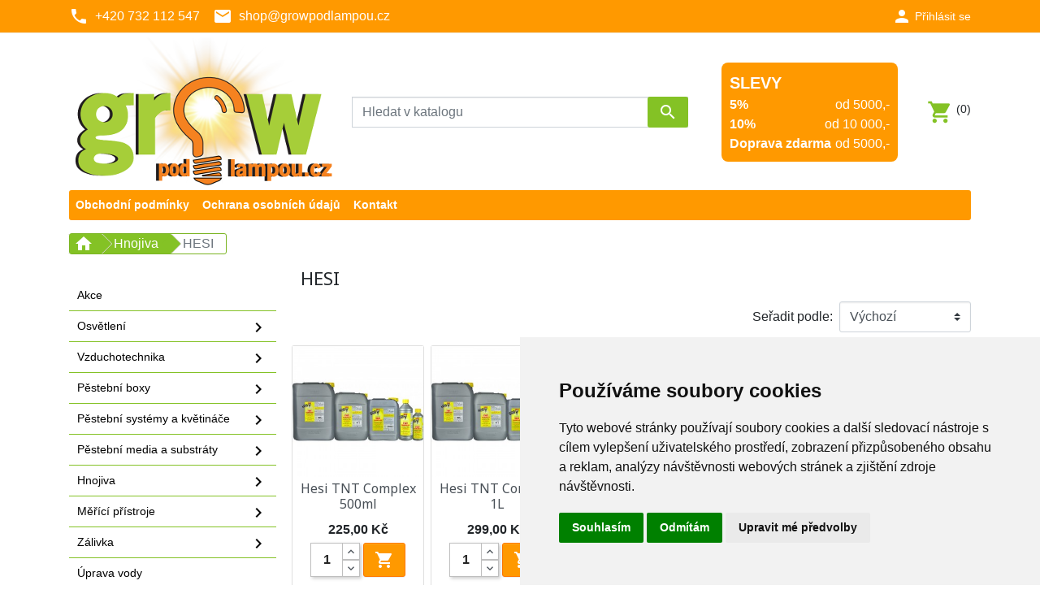

--- FILE ---
content_type: text/html; charset=utf-8
request_url: https://growpodlampou.cz/74-hesi
body_size: 14573
content:
<!doctype html>
<html lang="cs">

  <head>
    
      
  <link rel="preconnect" href="//fonts.gstatic.com/" crossorigin>
<link rel="preconnect" href="//ajax.googleapis.com" crossorigin>
<script type="text/javascript">
    WebFontConfig = {
        google: { families: [ 'Noto+Sans:400,700' ] }
    };
    (function() {
        var wf = document.createElement('script');
        wf.src = 'https://ajax.googleapis.com/ajax/libs/webfont/1/webfont.js';
        wf.type = 'text/javascript';
        wf.async = 'true';
        var s = document.getElementsByTagName('script')[0];
        s.parentNode.insertBefore(wf, s);
    })(); </script>


  <meta charset="utf-8">


  <meta http-equiv="x-ua-compatible" content="ie=edge">



  <title>HESI</title>
  <meta name="description" content="">
  <meta name="keywords" content="">
        
      <link rel="canonical" href="https://growpodlampou.cz/74-hesi">
    
        
  
<meta property="og:title" content="HESI"/>
<meta property="og:description" content=""/>
<meta property="og:type" content="website"/>
<meta property="og:url" content="https://growpodlampou.cz/74-hesi"/>
<meta property="og:site_name" content="Grow pod lampou"/>

    <meta property="og:image" content="https://growpodlampou.cz/img/grow-pod-lampou-logo-1599460996.jpg"/>
<script type="application/ld+json">
{
    "@context" : "http://schema.org",
    "@type" : "Organization",
    "name" : "Grow pod lampou",
    "url" : "https://growpodlampou.cz/",
    "logo" : {
        "@type":"ImageObject",
        "url":"https://growpodlampou.cz/img/grow-pod-lampou-logo-1599460996.jpg"
    }
}

</script>

<script type="application/ld+json">
{
    "@context":"http://schema.org",
    "@type":"WebPage",
    "isPartOf": {
        "@type":"WebSite",
        "url":  "https://growpodlampou.cz/",
        "name": "Grow pod lampou"
    },
    "name": "HESI",
    "url":  "https://growpodlampou.cz/74-hesi"
}


</script>
<script type="application/ld+json">
    {
    "@context": "https://schema.org",
    "@type": "BreadcrumbList",
    "itemListElement": [
        {
    "@type": "ListItem",
    "position": 1,
    "name": "Domů",
    "item": "https://growpodlampou.cz/"
    },        {
    "@type": "ListItem",
    "position": 2,
    "name": "Hnojiva",
    "item": "https://growpodlampou.cz/69-hnojiva"
    },        {
    "@type": "ListItem",
    "position": 3,
    "name": "HESI",
    "item": "https://growpodlampou.cz/74-hesi"
    }    ]
    }
    </script>

  



  <meta name="viewport" content="width=device-width, initial-scale=1">



  <link rel="icon" type="image/vnd.microsoft.icon" href="/img/favicon.ico?1599460996">
  <link rel="shortcut icon" type="image/x-icon" href="/img/favicon.ico?1599460996">



    <link rel="stylesheet" href="https://growpodlampou.cz/themes/growpodlampou/assets/cache/theme-689d5897.css" type="text/css" media="all">



  

  <script type="text/javascript">
        var prestashop = {"cart":{"products":[],"totals":{"total":{"type":"total","label":"Celkem","amount":0,"value":"0,00\u00a0K\u010d"},"total_including_tax":{"type":"total","label":"Celkem (s DPH)","amount":0,"value":"0,00\u00a0K\u010d"},"total_excluding_tax":{"type":"total","label":"Celkem (bez DPH)","amount":0,"value":"0,00\u00a0K\u010d"}},"subtotals":{"products":{"type":"products","label":"Mezisou\u010det","amount":0,"value":"0,00\u00a0K\u010d"},"discounts":null,"shipping":{"type":"shipping","label":"Doru\u010den\u00ed","amount":0,"value":"Zdarma"},"tax":{"type":"tax","label":"DPH","amount":0,"value":"0,00\u00a0K\u010d"}},"products_count":0,"summary_string":"0 polo\u017eek","vouchers":{"allowed":1,"added":[]},"discounts":[],"minimalPurchase":0,"minimalPurchaseRequired":""},"currency":{"name":"\u010cesk\u00e1 koruna","iso_code":"CZK","iso_code_num":"203","sign":"K\u010d"},"customer":{"lastname":null,"firstname":null,"email":null,"birthday":null,"newsletter":null,"newsletter_date_add":null,"optin":null,"website":null,"company":null,"siret":null,"ape":null,"is_logged":false,"gender":{"type":null,"name":null},"addresses":[]},"language":{"name":"Czech","iso_code":"cs","locale":"cs-CZ","language_code":"cs-cz","is_rtl":"0","date_format_lite":"Y-m-d","date_format_full":"Y-m-d H:i:s","id":1},"page":{"title":"","canonical":"https:\/\/growpodlampou.cz\/74-hesi","meta":{"title":"HESI","description":"","keywords":"","robots":"index"},"page_name":"category","body_classes":{"lang-cs":true,"lang-rtl":false,"country-CZ":true,"currency-CZK":true,"layout-left-column":true,"page-category":true,"tax-display-disabled":true,"category-id-74":true,"category-HESI":true,"category-id-parent-69":true,"category-depth-level-3":true},"admin_notifications":[]},"shop":{"name":"Grow pod lampou","logo":"\/img\/grow-pod-lampou-logo-1599460996.jpg","stores_icon":"\/img\/logo_stores.png","favicon":"\/img\/favicon.ico"},"urls":{"base_url":"https:\/\/growpodlampou.cz\/","current_url":"https:\/\/growpodlampou.cz\/74-hesi","shop_domain_url":"https:\/\/growpodlampou.cz","img_ps_url":"https:\/\/growpodlampou.cz\/img\/","img_cat_url":"https:\/\/growpodlampou.cz\/img\/c\/","img_lang_url":"https:\/\/growpodlampou.cz\/img\/l\/","img_prod_url":"https:\/\/growpodlampou.cz\/img\/p\/","img_manu_url":"https:\/\/growpodlampou.cz\/img\/m\/","img_sup_url":"https:\/\/growpodlampou.cz\/img\/su\/","img_ship_url":"https:\/\/growpodlampou.cz\/img\/s\/","img_store_url":"https:\/\/growpodlampou.cz\/img\/st\/","img_col_url":"https:\/\/growpodlampou.cz\/img\/co\/","img_url":"https:\/\/growpodlampou.cz\/themes\/growpodlampou\/assets\/img\/","css_url":"https:\/\/growpodlampou.cz\/themes\/growpodlampou\/assets\/css\/","js_url":"https:\/\/growpodlampou.cz\/themes\/growpodlampou\/assets\/js\/","pic_url":"https:\/\/growpodlampou.cz\/upload\/","pages":{"address":"https:\/\/growpodlampou.cz\/adresa","addresses":"https:\/\/growpodlampou.cz\/adresy","authentication":"https:\/\/growpodlampou.cz\/prihlasit","cart":"https:\/\/growpodlampou.cz\/kosik","category":"https:\/\/growpodlampou.cz\/index.php?controller=category","cms":"https:\/\/growpodlampou.cz\/index.php?controller=cms","contact":"https:\/\/growpodlampou.cz\/napiste-nam","discount":"https:\/\/growpodlampou.cz\/sleva","guest_tracking":"https:\/\/growpodlampou.cz\/sledovani-objednavky-navstevnika","history":"https:\/\/growpodlampou.cz\/historie-objednavek","identity":"https:\/\/growpodlampou.cz\/osobni-udaje","index":"https:\/\/growpodlampou.cz\/","my_account":"https:\/\/growpodlampou.cz\/muj-ucet","order_confirmation":"https:\/\/growpodlampou.cz\/potvrzeni-objednavky","order_detail":"https:\/\/growpodlampou.cz\/index.php?controller=order-detail","order_follow":"https:\/\/growpodlampou.cz\/sledovani-objednavky","order":"https:\/\/growpodlampou.cz\/objednavka","order_return":"https:\/\/growpodlampou.cz\/index.php?controller=order-return","order_slip":"https:\/\/growpodlampou.cz\/dobropis","pagenotfound":"https:\/\/growpodlampou.cz\/stranka-nenalezena","password":"https:\/\/growpodlampou.cz\/obnova-hesla","pdf_invoice":"https:\/\/growpodlampou.cz\/index.php?controller=pdf-invoice","pdf_order_return":"https:\/\/growpodlampou.cz\/index.php?controller=pdf-order-return","pdf_order_slip":"https:\/\/growpodlampou.cz\/index.php?controller=pdf-order-slip","prices_drop":"https:\/\/growpodlampou.cz\/slevy","product":"https:\/\/growpodlampou.cz\/index.php?controller=product","search":"https:\/\/growpodlampou.cz\/vyhledavani","sitemap":"https:\/\/growpodlampou.cz\/mapa-stranek","stores":"https:\/\/growpodlampou.cz\/prodejny","supplier":"https:\/\/growpodlampou.cz\/dodavatele","register":"https:\/\/growpodlampou.cz\/prihlasit?create_account=1","order_login":"https:\/\/growpodlampou.cz\/objednavka?login=1"},"alternative_langs":{"cs-cz":"https:\/\/growpodlampou.cz\/74-hesi"},"theme_assets":"\/themes\/growpodlampou\/assets\/","actions":{"logout":"https:\/\/growpodlampou.cz\/?mylogout="},"no_picture_image":{"bySize":{"small_default":{"url":"https:\/\/growpodlampou.cz\/img\/p\/cs-default-small_default.jpg","width":98,"height":98},"cart_default":{"url":"https:\/\/growpodlampou.cz\/img\/p\/cs-default-cart_default.jpg","width":125,"height":125},"pdt_180":{"url":"https:\/\/growpodlampou.cz\/img\/p\/cs-default-pdt_180.jpg","width":180,"height":180},"home_default":{"url":"https:\/\/growpodlampou.cz\/img\/p\/cs-default-home_default.jpg","width":250,"height":250},"pdt_300":{"url":"https:\/\/growpodlampou.cz\/img\/p\/cs-default-pdt_300.jpg","width":300,"height":300},"pdt_360":{"url":"https:\/\/growpodlampou.cz\/img\/p\/cs-default-pdt_360.jpg","width":360,"height":360},"medium_default":{"url":"https:\/\/growpodlampou.cz\/img\/p\/cs-default-medium_default.jpg","width":452,"height":452},"pdt_540":{"url":"https:\/\/growpodlampou.cz\/img\/p\/cs-default-pdt_540.jpg","width":540,"height":540},"large_default":{"url":"https:\/\/growpodlampou.cz\/img\/p\/cs-default-large_default.jpg","width":800,"height":800}},"small":{"url":"https:\/\/growpodlampou.cz\/img\/p\/cs-default-small_default.jpg","width":98,"height":98},"medium":{"url":"https:\/\/growpodlampou.cz\/img\/p\/cs-default-pdt_300.jpg","width":300,"height":300},"large":{"url":"https:\/\/growpodlampou.cz\/img\/p\/cs-default-large_default.jpg","width":800,"height":800},"legend":""}},"configuration":{"display_taxes_label":false,"display_prices_tax_incl":false,"is_catalog":false,"show_prices":true,"opt_in":{"partner":false},"quantity_discount":{"type":"discount","label":"Sleva"},"voucher_enabled":1,"return_enabled":0},"field_required":[],"breadcrumb":{"links":[{"title":"Dom\u016f","url":"https:\/\/growpodlampou.cz\/"},{"title":"Hnojiva","url":"https:\/\/growpodlampou.cz\/69-hnojiva"},{"title":"HESI","url":"https:\/\/growpodlampou.cz\/74-hesi"}],"count":3},"link":{"protocol_link":"https:\/\/","protocol_content":"https:\/\/"},"time":1769531394,"static_token":"8a34fa26041b9fd7cc2a938084a12a53","token":"a516b2b148f961c195be3c2aef4cbf1a"};
      </script>



  <script type="text/javascript">
    
        var hi_adb_front_controller_url = 'https://growpodlampou.cz/module/hiaddtocartbutton/ajax';
    
</script>


    
  </head>

  <body id="category" class="lang-cs country-cz currency-czk layout-left-column page-category tax-display-disabled category-id-74 category-hesi category-id-parent-69 category-depth-level-3">

    
      
    

    <main>
      
              

      <header id="header" class="l-header">
        
          
    <div class="header-banner">
        
    </div>



    <div class="header-nav u-bor-bot py-2">
        <div class="header__container container">
            <div class="u-a-i-c d--flex-between visible--desktop">
                                    <div id="_desktop_contact_link">
    <div id="contact-link">
                    <i class="material-icons">phone</i>
            &nbsp;+420 732 112 547
                                                    &nbsp;&nbsp;
                    <i class="material-icons">email</i>
            &nbsp;shop@growpodlampou.cz
            </div>
</div>

                                <div class="header-nav__right">
                    <div class="user-info header__rightitem">
      <a
      href="https://growpodlampou.cz/muj-ucet"
      class="u-link-body"
      title="Přihlášení k vašemu zákaznickému účtu"
      rel="nofollow"
    >
      <span><i class="material-icons">person</i></span>
      <span class="visible--desktop small">Přihlásit se</span>
    </a>
  </div>

                </div>
            </div>
        </div>
    </div>



    <div class="container header-top d--flex-between u-a-i-c">
        <button class="visible--mobile btn" id="menu-icon" data-toggle="modal" data-target="#mobile_top_menu_wrapper">
            <i class="material-icons d-inline">&#xE5D2;</i>
        </button>
        <a href="https://growpodlampou.cz/" class="header__logo header-top__col">
            <img class="logo img-fluid" src="/img/grow-pod-lampou-logo-1599460996.jpg" alt="Grow pod lampou">
        </a>
        <div class="header__search">
            <!-- Block search module TOP -->
<form method="get" action="//growpodlampou.cz/vyhledavani" class="search-widget" data-search-widget data-search-controller-url="//growpodlampou.cz/vyhledavani">
    <input type="hidden" name="controller" value="search">
    <div class="search-widget__group">
        <input class="form-control search-widget__input-right" type="text" name="s" value="" placeholder="Hledat v katalogu" aria-label="Vyhledávání">
        <button type="submit" class="search-widget__btn btn btn-link">
            <i class="material-icons search">&#xE8B6;</i>
            <span class="d-none">Vyhledávání</span>
        </button>
    </div>
</form>
<!-- /Block search module TOP -->

        </div>
        <div class="header__right header-top__col">
            <div class=""></div>
<div class="hnz-discount-banner">
<span class="title">Slevy</span>
<ul class="discount-list">
<li class="discount-list-item"><span class="percentage">5%</span> <span class="price">od 5000,-</span></li>
<li class="discount-list-item"><span class="percentage">10%</span> <span class="price">od 10 000,-</span></li>
<li class="discount-list-item"><span class="carrier">Doprava zdarma</span> <span class="price">od 5000,-</span></li>
</ul>

</div><div>
  <div class="blockcart cart-preview header__rightitem inactive" data-refresh-url="//growpodlampou.cz/module/ps_shoppingcart/ajax">
    <div class="shopping-cart">
              <span><i class="material-icons blockcart__icon">shopping_cart</i></span>
        <span class="visible--desktop blockcart__label small">Košík</span>
        <span class="cart-products-count small blockcart__count">(0)</span>
          </div>
  </div>
</div>

        </div>
    </div>
    <div class="container">
        

<nav class="menu visible--desktop" id="_desktop_top_menu">
  
      <ul class="menu-top h-100" id="top-menu" role="navigation" data-depth="0">
                      <li class="h-100 menu__item--0 cms-page menu__item menu__item--top"
          id="cms-page-3" >
          
                      <a
              class="d-md-flex w-100 h-100 menu__item-link--top menu__item-link--nosubmenu"
              href="https://growpodlampou.cz/content/3-obchodni-podminky" data-depth="0"
                          >
              <span class="align-self-center">Obchodní podmínky</span>
            </a>
                              </li>
                      <li class="h-100 menu__item--0 cms-page menu__item menu__item--top"
          id="cms-page-2" >
          
                      <a
              class="d-md-flex w-100 h-100 menu__item-link--top menu__item-link--nosubmenu"
              href="https://growpodlampou.cz/content/2-ochrana-osobnich-udaju" data-depth="0"
                          >
              <span class="align-self-center">Ochrana osobních údajů</span>
            </a>
                              </li>
                      <li class="h-100 menu__item--0 cms-page menu__item menu__item--top"
          id="cms-page-4" >
          
                      <a
              class="d-md-flex w-100 h-100 menu__item-link--top menu__item-link--nosubmenu"
              href="https://growpodlampou.cz/content/4-kontakt" data-depth="0"
                          >
              <span class="align-self-center">Kontakt</span>
            </a>
                              </li>
          </ul>
  
</nav>

    </div>

        
      </header>

      
        
<aside id="notifications" class="notifications-container">
    
    
    
    </aside>
      
        
        <section id="wrapper" class="l-wrapper">
        
          
            <nav data-depth="3" class="visible--desktop">
  <ol class="breadcrumb">
            

                            <li class="breadcrumb-item">
                <a itemprop="item" href="https://growpodlampou.cz/" title="Domů">
                        <span itemprop="name">
                                    <i class="material-icons">home</i>
                            </span>
                    </a>
                    </li>
        
            

                            <li class="breadcrumb-item">
                <a itemprop="item" href="https://growpodlampou.cz/69-hnojiva" title="Hnojiva">
                        <span itemprop="name">
                                    Hnojiva
                            </span>
                    </a>
                    </li>
        
            

                            <li class="breadcrumb-item active">
                                <span itemprop="name">
                                    HESI
                            </span>
                    </li>
        
      </ol>
</nav>
          
            <div class="row">
          
            <div id="left-column" class="left-column col-12 col-lg-3">
                              <div id="_desktop_search_filters_wrapper" class="visible--desktop">
  <div id="search_filter_controls" class="visible--mobile">
      <span id="_mobile_search_filters_clear_all"></span>
  </div>
  
</div>
 
<!-- Block categories module -->
<div id="categories_block_left" class="block">
		<div class="block_content vertical">
		<ul class="tree">
			<li class="category_126">
    			<a href="//growpodlampou.cz/slevy" title="Akce">Akce</a>
   	 		</li>
												<li class="category_18 dropdown ">
    <a href="https://growpodlampou.cz/18-osvetleni"
              title="">Osvětlení
					<i class="material-icons">navigate_next</i>
			</a>
            <ul>
                                                <li class="category_19  ">
    <a href="https://growpodlampou.cz/19-komplety-complete-fixture"
              title="">Komplety / Complete Fixture
			</a>
    </li>
                                                                <li class="category_20 dropdown ">
    <a href="https://growpodlampou.cz/20-vybojky"
              title="">Výbojky
					<i class="material-icons">navigate_next</i>
			</a>
            <ul>
                                                <li class="category_144  ">
    <a href="https://growpodlampou.cz/144-70w"
              title="">70W
			</a>
    </li>
                                                                <li class="category_143  ">
    <a href="https://growpodlampou.cz/143-100w"
              title="">100W
			</a>
    </li>
                                                                <li class="category_157  ">
    <a href="https://growpodlampou.cz/157-150w"
              title="">150W
			</a>
    </li>
                                                                <li class="category_24  ">
    <a href="https://growpodlampou.cz/24-400w"
              title="">400W
			</a>
    </li>
                                                                <li class="category_25  ">
    <a href="https://growpodlampou.cz/25-600w"
              title="">600W
			</a>
    </li>
                                                                <li class="category_26  ">
    <a href="https://growpodlampou.cz/26-750w"
              title="">750W
			</a>
    </li>
                                                                <li class="category_27  ">
    <a href="https://growpodlampou.cz/27-1000w"
              title="">1000W
			</a>
    </li>
                                                                <li class="category_101  ">
    <a href="https://growpodlampou.cz/101-250w"
              title="">250W
			</a>
    </li>
                                                                <li class="category_142   last">
    <a href="https://growpodlampou.cz/142-cmh-315w"
              title="">CMH 315W
			</a>
    </li>
                                    </ul>
    </li>
                                                                <li class="category_28 dropdown ">
    <a href="https://growpodlampou.cz/28-predradniky"
              title="">Předřadníky
					<i class="material-icons">navigate_next</i>
			</a>
            <ul>
                                                <li class="category_146  ">
    <a href="https://growpodlampou.cz/146-70w"
              title="">70W
			</a>
    </li>
                                                                <li class="category_145  ">
    <a href="https://growpodlampou.cz/145-100w"
              title="">100W
			</a>
    </li>
                                                                <li class="category_147  ">
    <a href="https://growpodlampou.cz/147-150w"
              title="">150W
			</a>
    </li>
                                                                <li class="category_29  ">
    <a href="https://growpodlampou.cz/29-250w"
              title="">250W
			</a>
    </li>
                                                                <li class="category_30  ">
    <a href="https://growpodlampou.cz/30-400w"
              title="">400W
			</a>
    </li>
                                                                <li class="category_31  ">
    <a href="https://growpodlampou.cz/31-600w"
              title="">600W
			</a>
    </li>
                                                                <li class="category_32  ">
    <a href="https://growpodlampou.cz/32-750w"
              title="">750W
			</a>
    </li>
                                                                <li class="category_33   last">
    <a href="https://growpodlampou.cz/33-1000w"
              title="">1000W
			</a>
    </li>
                                    </ul>
    </li>
                                                                <li class="category_34 dropdown ">
    <a href="https://growpodlampou.cz/34-stinidla"
              title="">Stínidla
					<i class="material-icons">navigate_next</i>
			</a>
            <ul>
                                                <li class="category_148  ">
    <a href="https://growpodlampou.cz/148-stinidla-s-odtahem"
              title="">Stínidla s odtahem
			</a>
    </li>
                                                                <li class="category_149  ">
    <a href="https://growpodlampou.cz/149-wing-stinidla"
              title="">Wing stínidla
			</a>
    </li>
                                                                <li class="category_150  ">
    <a href="https://growpodlampou.cz/150-cooltube-stinidla"
              title="">Cooltube stínidla
			</a>
    </li>
                                                                <li class="category_151  ">
    <a href="https://growpodlampou.cz/151-ostatni-reflektory"
              title="">Ostatní reflektory
			</a>
    </li>
                                                                <li class="category_152   last">
    <a href="https://growpodlampou.cz/152-prislusenstvi-pro-stinidla"
              title="">Příslušenství pro stínidla
			</a>
    </li>
                                    </ul>
    </li>
                                                                <li class="category_136 dropdown ">
    <a href="https://growpodlampou.cz/136-led-osvetleni"
              title="">LED osvětlení
					<i class="material-icons">navigate_next</i>
			</a>
            <ul>
                                                <li class="category_191  ">
    <a href="https://growpodlampou.cz/191-lumatek"
              title="">Lumatek
			</a>
    </li>
                                                                <li class="category_192   last">
    <a href="https://growpodlampou.cz/192-sunpro"
              title="">SunPro
			</a>
    </li>
                                    </ul>
    </li>
                                                                <li class="category_102  ">
    <a href="https://growpodlampou.cz/102-usporne-lampy"
              title="">Úsporné lampy
			</a>
    </li>
                                                                <li class="category_153  ">
    <a href="https://growpodlampou.cz/153-zarivky-a-armatury"
              title="">Zářivky a armatury
			</a>
    </li>
                                                                <li class="category_155  ">
    <a href="https://growpodlampou.cz/155-pojezdy-pro-osvetleni"
              title="">Pojezdy pro osvětlení
			</a>
    </li>
                                                                <li class="category_154  ">
    <a href="https://growpodlampou.cz/154-spinaci-hodiny-a-rozvadece"
              title="">Spínací hodiny a rozvaděče
			</a>
    </li>
                                                                <li class="category_156  ">
    <a href="https://growpodlampou.cz/156-celovky-a-nocni-sviceni"
              title="">Čelovky a noční svícení
			</a>
    </li>
                                                                <li class="category_35   last">
    <a href="https://growpodlampou.cz/35-prislusenstvi"
              title="">Příslušenství
			</a>
    </li>
                                    </ul>
    </li>
																<li class="category_36 dropdown ">
    <a href="https://growpodlampou.cz/36-vzduchotechnika"
              title="">Vzduchotechnika
					<i class="material-icons">navigate_next</i>
			</a>
            <ul>
                                                <li class="category_37 dropdown ">
    <a href="https://growpodlampou.cz/37-ventilatory"
              title="">Ventilatory
					<i class="material-icons">navigate_next</i>
			</a>
            <ul>
                                                <li class="category_158  ">
    <a href="https://growpodlampou.cz/158-ventilatory-vko"
              title="">Ventilátory VKO
			</a>
    </li>
                                                                <li class="category_159  ">
    <a href="https://growpodlampou.cz/159-ventilatory-vk"
              title="">Ventilátory VK
			</a>
    </li>
                                                                <li class="category_160  ">
    <a href="https://growpodlampou.cz/160-vk-s-ec-motorem"
              title="">VK s EC motorem
			</a>
    </li>
                                                                <li class="category_161  ">
    <a href="https://growpodlampou.cz/161-ventilatory-vkm"
              title="">Ventilátory VKM
			</a>
    </li>
                                                                <li class="category_162  ">
    <a href="https://growpodlampou.cz/162-ventilatory-tt"
              title="">Ventilátory TT
			</a>
    </li>
                                                                <li class="category_163  ">
    <a href="https://growpodlampou.cz/163-tt-silent"
              title="">TT Silent
			</a>
    </li>
                                                                <li class="category_164  ">
    <a href="https://growpodlampou.cz/164-ruck-can-fan"
              title="">Ruck CAN Fan
			</a>
    </li>
                                                                <li class="category_165  ">
    <a href="https://growpodlampou.cz/165-ventilatory-prima-klima"
              title="">Ventilátory PRIMA KLIMA
			</a>
    </li>
                                                                <li class="category_166  ">
    <a href="https://growpodlampou.cz/166-ventilatory-torin"
              title="">Ventilátory Torin
			</a>
    </li>
                                                                <li class="category_167  ">
    <a href="https://growpodlampou.cz/167-cirkulacni-a-klipsnove-ventilatory"
              title="">Cirkulační a klipsnové ventilátory
			</a>
    </li>
                                                                <li class="category_168  ">
    <a href="https://growpodlampou.cz/168-boxy-pro-ventilatory-ulita"
              title="">Boxy pro ventilátory ULITA
			</a>
    </li>
                                                                <li class="category_169  ">
    <a href="https://growpodlampou.cz/169-ventilatory-ksa"
              title="">Ventilátory KSA
			</a>
    </li>
                                                                <li class="category_170   last">
    <a href="https://growpodlampou.cz/170-ventilatory-ksdd"
              title="">Ventilátory KSDD
			</a>
    </li>
                                    </ul>
    </li>
                                                                <li class="category_38 dropdown ">
    <a href="https://growpodlampou.cz/38-pachove-filtry"
              title="">Pachové filtry
					<i class="material-icons">navigate_next</i>
			</a>
            <ul>
                                                <li class="category_171  ">
    <a href="https://growpodlampou.cz/171-prima-klima"
              title="">Prima Klima
			</a>
    </li>
                                                                <li class="category_41  ">
    <a href="https://growpodlampou.cz/41-prislusenstvi-k-filtrum"
              title="">Příslušenství k filtrům
			</a>
    </li>
                                                                <li class="category_173  ">
    <a href="https://growpodlampou.cz/173-can-filters"
              title="">CAN Filters
			</a>
    </li>
                                                                <li class="category_174   last">
    <a href="https://growpodlampou.cz/174-pro-activ"
              title="">Pro Activ
			</a>
    </li>
                                    </ul>
    </li>
                                                                <li class="category_42 dropdown ">
    <a href="https://growpodlampou.cz/42-flex-ventilacni-potrubi"
              title="">Flex-ventilační potrubí
					<i class="material-icons">navigate_next</i>
			</a>
            <ul>
                                                <li class="category_43  ">
    <a href="https://growpodlampou.cz/43-aluflex"
              title="">Aluflex
			</a>
    </li>
                                                                <li class="category_44  ">
    <a href="https://growpodlampou.cz/44-sonoflex"
              title="">Sonoflex
			</a>
    </li>
                                                                <li class="category_45  ">
    <a href="https://growpodlampou.cz/45-prislusenstvi"
              title="">Příslušenství
			</a>
    </li>
                                                                <li class="category_123  ">
    <a href="https://growpodlampou.cz/123-combiflex"
              title="">Combiflex
			</a>
    </li>
                                                                <li class="category_176   last">
    <a href="https://growpodlampou.cz/176-osvezovace-do-potrubi"
              title="">Osvěžovače do potrubí
			</a>
    </li>
                                    </ul>
    </li>
                                                                <li class="category_175   last">
    <a href="https://growpodlampou.cz/175-regulace-pro-ventilatory"
              title="">Regulace pro ventilátory
			</a>
    </li>
                                    </ul>
    </li>
																<li class="category_68 dropdown ">
    <a href="https://growpodlampou.cz/68-pestebni-boxy"
              title="">Pěstební boxy
					<i class="material-icons">navigate_next</i>
			</a>
            <ul>
                                                <li class="category_121  ">
    <a href="https://growpodlampou.cz/121-mamooth-tenth"
              title="">Mamooth Tenth
			</a>
    </li>
                                                                <li class="category_122 dropdown ">
    <a href="https://growpodlampou.cz/122-secred-jardin"
              title="">Secred Jardin
					<i class="material-icons">navigate_next</i>
			</a>
            <ul>
                                                <li class="category_183  ">
    <a href="https://growpodlampou.cz/183-dark-room"
              title="">Dark Room
			</a>
    </li>
                                                                <li class="category_184  ">
    <a href="https://growpodlampou.cz/184-dark-street"
              title="">Dark Street
			</a>
    </li>
                                                                <li class="category_185  ">
    <a href="https://growpodlampou.cz/185-dark-propagator"
              title="">Dark Propagator
			</a>
    </li>
                                                                <li class="category_186   last">
    <a href="https://growpodlampou.cz/186-prislusenstvi-secret-jardin"
              title="">Příslušenství Secret Jardin
			</a>
    </li>
                                    </ul>
    </li>
                                                                <li class="category_177 dropdown ">
    <a href="https://growpodlampou.cz/177-homebox-original"
              title="">Homebox Original
					<i class="material-icons">navigate_next</i>
			</a>
            <ul>
                                                <li class="category_178  ">
    <a href="https://growpodlampou.cz/178-homebox-ambient"
              title="">Homebox Ambient
			</a>
    </li>
                                                                <li class="category_179  ">
    <a href="https://growpodlampou.cz/179-homebox-vista"
              title="">Homebox Vista
			</a>
    </li>
                                                                <li class="category_180  ">
    <a href="https://growpodlampou.cz/180-homebox-homelab"
              title="">Homebox HomeLab
			</a>
    </li>
                                                                <li class="category_181   last">
    <a href="https://growpodlampou.cz/181-prislusenstvi-homebox-"
              title="">Příslušenství Homebox
			</a>
    </li>
                                    </ul>
    </li>
                                                                <li class="category_187   last">
    <a href="https://growpodlampou.cz/187-probox"
              title="">ProBox
			</a>
    </li>
                                    </ul>
    </li>
																<li class="category_46 dropdown ">
    <a href="https://growpodlampou.cz/46-pestebni-systemy-a-kvetinace"
              title="">Pěstební systémy a květináče
					<i class="material-icons">navigate_next</i>
			</a>
            <ul>
                                                <li class="category_57  ">
    <a href="https://growpodlampou.cz/57-ebb-flow"
              title="">EBB &amp; FLOW
			</a>
    </li>
                                                                <li class="category_59  ">
    <a href="https://growpodlampou.cz/59-kvetinace"
              title="">Květináče
			</a>
    </li>
                                                                <li class="category_47 dropdown ">
    <a href="https://growpodlampou.cz/47-aquasystem"
              title="">Aquasystém
					<i class="material-icons">navigate_next</i>
			</a>
            <ul>
                                                <li class="category_48   last">
    <a href="https://growpodlampou.cz/48-prislusenstvi"
              title="">Příslušenství
			</a>
    </li>
                                    </ul>
    </li>
                                                                <li class="category_49 dropdown ">
    <a href="https://growpodlampou.cz/49-aeroponie"
              title="">Aeroponie
					<i class="material-icons">navigate_next</i>
			</a>
            <ul>
                                                <li class="category_50   last">
    <a href="https://growpodlampou.cz/50-rizkovnice"
              title="">Řízkovnice
			</a>
    </li>
                                    </ul>
    </li>
                                                                <li class="category_51 dropdown ">
    <a href="https://growpodlampou.cz/51-nft"
              title="">NFT
					<i class="material-icons">navigate_next</i>
			</a>
            <ul>
                                                <li class="category_52  ">
    <a href="https://growpodlampou.cz/52-nft-gro-tank"
              title="">NFT Gro Tank
			</a>
    </li>
                                                                <li class="category_53  ">
    <a href="https://growpodlampou.cz/53-nft-multi-ducts"
              title="">NFT Multi-ducts
			</a>
    </li>
                                                                <li class="category_55   last">
    <a href="https://growpodlampou.cz/55-prislusenstvi"
              title="">Příslušenství
			</a>
    </li>
                                    </ul>
    </li>
                                                                <li class="category_56   last">
    <a href="https://growpodlampou.cz/56-libra"
              title="">Libra
			</a>
    </li>
                                    </ul>
    </li>
																<li class="category_62 dropdown ">
    <a href="https://growpodlampou.cz/62-pestebni-media-a-substraty"
              title="">Pěstební media a substráty
					<i class="material-icons">navigate_next</i>
			</a>
            <ul>
                                                <li class="category_63  ">
    <a href="https://growpodlampou.cz/63-grodan-rockwool"
              title="">Grodan - Rockwool
			</a>
    </li>
                                                                <li class="category_64  ">
    <a href="https://growpodlampou.cz/64-puda-a-pudni-mixy"
              title="">Půda a půdní mixy
			</a>
    </li>
                                                                <li class="category_65  ">
    <a href="https://growpodlampou.cz/65-kokos"
              title="">Kokos
			</a>
    </li>
                                                                <li class="category_66  ">
    <a href="https://growpodlampou.cz/66-perlit-keramzit"
              title="">Perlit / Keramzit
			</a>
    </li>
                                                                <li class="category_67   last">
    <a href="https://growpodlampou.cz/67-pudni-doplnky"
              title="">Půdní doplňky
			</a>
    </li>
                                    </ul>
    </li>
																<li class="category_69 dropdown ">
    <a href="https://growpodlampou.cz/69-hnojiva"
              title="">Hnojiva
					<i class="material-icons">navigate_next</i>
			</a>
            <ul>
                                                <li class="category_70 dropdown ">
    <a href="https://growpodlampou.cz/70-advanced-hydroponics"
              title="">Advanced Hydroponics
					<i class="material-icons">navigate_next</i>
			</a>
            <ul>
                                                <li class="category_71   last">
    <a href="https://growpodlampou.cz/71-advanced-natural-power"
              title="">Advanced Natural Power
			</a>
    </li>
                                    </ul>
    </li>
                                                                <li class="category_75 dropdown ">
    <a href="https://growpodlampou.cz/75-atami"
              title="">Atami
					<i class="material-icons">navigate_next</i>
			</a>
            <ul>
                                                <li class="category_133  ">
    <a href="https://growpodlampou.cz/133-zakladni-hnojiva"
              title="">Základní hnojiva
			</a>
    </li>
                                                                <li class="category_134   last">
    <a href="https://growpodlampou.cz/134-doplnky"
              title="">Doplňky
			</a>
    </li>
                                    </ul>
    </li>
                                                                <li class="category_104 dropdown ">
    <a href="https://growpodlampou.cz/104-plagron"
              title="">Plagron
					<i class="material-icons">navigate_next</i>
			</a>
            <ul>
                                                <li class="category_105  ">
    <a href="https://growpodlampou.cz/105-zakladni-hnojiva"
              title="">Základní hnojiva
			</a>
    </li>
                                                                <li class="category_106  ">
    <a href="https://growpodlampou.cz/106-doplnky"
              title="">Doplňky
			</a>
    </li>
                                                                <li class="category_107   last">
    <a href="https://growpodlampou.cz/107-zvyhodnene-sady"
              title="">Zvýhodněné sady
			</a>
    </li>
                                    </ul>
    </li>
                                                                <li class="category_103 dropdown ">
    <a href="https://growpodlampou.cz/103-biobizz"
              title="">BioBizz
					<i class="material-icons">navigate_next</i>
			</a>
            <ul>
                                                <li class="category_188  ">
    <a href="https://growpodlampou.cz/188-zakladni-hnojiva-biobizz"
              title="">Základní hnojiva BioBizz
			</a>
    </li>
                                                                <li class="category_189  ">
    <a href="https://growpodlampou.cz/189-doplnky-biobizz"
              title="">Doplňky BioBizz
			</a>
    </li>
                                                                <li class="category_190   last">
    <a href="https://growpodlampou.cz/190-zvyhodnene-sady-biobizz"
              title="">Zvýhodněné sady BioBizz
			</a>
    </li>
                                    </ul>
    </li>
                                                                <li class="category_76 dropdown ">
    <a href="https://growpodlampou.cz/76-canna"
              title="">CANNA
					<i class="material-icons">navigate_next</i>
			</a>
            <ul>
                                                <li class="category_128  ">
    <a href="https://growpodlampou.cz/128-biocanna"
              title="">BioCanna
			</a>
    </li>
                                                                <li class="category_129  ">
    <a href="https://growpodlampou.cz/129-zakladni-hnojiva"
              title="">Základní hnojiva
			</a>
    </li>
                                                                <li class="category_130   last">
    <a href="https://growpodlampou.cz/130-doplnky"
              title="">Doplňky
			</a>
    </li>
                                    </ul>
    </li>
                                                                <li class="category_77  ">
    <a href="https://growpodlampou.cz/77-jungle-indabox"
              title="">Jungle indabox
			</a>
    </li>
                                                                <li class="category_138  ">
    <a href="https://growpodlampou.cz/138-metrop"
              title="">Metrop
			</a>
    </li>
                                                                <li class="category_100  ">
    <a href="https://growpodlampou.cz/100-guanokalong"
              title="">Guanokalong
			</a>
    </li>
                                                                <li class="category_74  ">
    <a href="https://growpodlampou.cz/74-hesi"
       class="selected"       title="">HESI
			</a>
    </li>
                                                                <li class="category_139 dropdown ">
    <a href="https://growpodlampou.cz/139-advanced-nutrients"
              title="">Advanced Nutrients 
					<i class="material-icons">navigate_next</i>
			</a>
            <ul>
                                                <li class="category_140   last">
    <a href="https://growpodlampou.cz/140-doplnky"
              title="">Doplňky
			</a>
    </li>
                                    </ul>
    </li>
                                                                <li class="category_131   last">
    <a href="https://growpodlampou.cz/131-growth-technology"
              title="">Growth Technology
			</a>
    </li>
                                    </ul>
    </li>
																<li class="category_78 dropdown ">
    <a href="https://growpodlampou.cz/78-merici-pristroje"
              title="">Měřící přístroje
					<i class="material-icons">navigate_next</i>
			</a>
            <ul>
                                                <li class="category_79  ">
    <a href="https://growpodlampou.cz/79-ph"
              title="">pH
			</a>
    </li>
                                                                <li class="category_80  ">
    <a href="https://growpodlampou.cz/80-ec"
              title="">EC
			</a>
    </li>
                                                                <li class="category_81  ">
    <a href="https://growpodlampou.cz/81-kombinovane-ph-ec"
              title="">Kombinované Ph/EC
			</a>
    </li>
                                                                <li class="category_82  ">
    <a href="https://growpodlampou.cz/82-kalibracni-roztoky"
              title="">Kalibrační roztoky
			</a>
    </li>
                                                                <li class="category_112   last">
    <a href="https://growpodlampou.cz/112-teplota-a-vlhkost"
              title="">Teplota a vlhkost
			</a>
    </li>
                                    </ul>
    </li>
																<li class="category_114 dropdown ">
    <a href="https://growpodlampou.cz/114-zalivka"
              title="">Zálivka
					<i class="material-icons">navigate_next</i>
			</a>
            <ul>
                                                <li class="category_115  ">
    <a href="https://growpodlampou.cz/115-cerpadla"
              title="">Čerpadla
			</a>
    </li>
                                                                <li class="category_116  ">
    <a href="https://growpodlampou.cz/116-topeni"
              title="">Topení
			</a>
    </li>
                                                                <li class="category_117  ">
    <a href="https://growpodlampou.cz/117-nadrze-na-vodu"
              title="">Nádrže na vodu
			</a>
    </li>
                                                                <li class="category_118  ">
    <a href="https://growpodlampou.cz/118-vzduchovani"
              title="">Vzduchování
			</a>
    </li>
                                                                <li class="category_119  ">
    <a href="https://growpodlampou.cz/119-rozvod-vody"
              title="">Rozvod vody
			</a>
    </li>
                                                                <li class="category_120   last">
    <a href="https://growpodlampou.cz/120-uprava-ph-zalivky"
              title="">Úprava pH zálivky
			</a>
    </li>
                                    </ul>
    </li>
																<li class="category_126  ">
    <a href="https://growpodlampou.cz/126-uprava-vody"
              title="">Úprava vody
			</a>
    </li>
																<li class="category_108  ">
    <a href="https://growpodlampou.cz/108-klonovani"
              title="">Klonování
			</a>
    </li>
																<li class="category_83 dropdown ">
    <a href="https://growpodlampou.cz/83-prislusenstvi-pro-pestitele"
              title="">Příslušenství pro pěstitele
					<i class="material-icons">navigate_next</i>
			</a>
            <ul>
                                                <li class="category_109  ">
    <a href="https://growpodlampou.cz/109-laboratorni-potreby"
              title="">Laboratorní potřeby
			</a>
    </li>
                                                                <li class="category_110  ">
    <a href="https://growpodlampou.cz/110-rozprasovace-a-postrikovace"
              title="">Rozprašovače a postřikovače
			</a>
    </li>
                                                                <li class="category_111  ">
    <a href="https://growpodlampou.cz/111-uchyceni-rostlin"
              title="">Uchycení rostlin
			</a>
    </li>
                                                                <li class="category_113  ">
    <a href="https://growpodlampou.cz/113-mikroskopy"
              title="">Mikroskopy
			</a>
    </li>
                                                                <li class="category_135   last">
    <a href="https://growpodlampou.cz/135-sklizen-a-suseni"
              title="">Sklizeň a sušení
			</a>
    </li>
                                    </ul>
    </li>
																<li class="category_124  ">
    <a href="https://growpodlampou.cz/124-zvlhcovace-odvlhcovace"
              title="">Zvlhčovače / odvlhčovače
			</a>
    </li>
																<li class="category_87  ">
    <a href="https://growpodlampou.cz/87-ochrana-rostlin"
              title="">Ochrana rostlin
			</a>
    </li>
																<li class="category_88   last">
    <a href="https://growpodlampou.cz/88-digitalni-vahy"
              title="">Digitalní váhy
			</a>
    </li>
									</ul>
	</div>
</div>
<!-- /Block categories module -->

                          </div>
          

          
  <div id="content-wrapper" class="left-column col-12 col-lg-9">
    
    
  <section id="main">

    
    <div class="block-category visible--desktop">
    <div id="_desktop_category_header">
        <h1 class="h1">HESI</h1>
    </div>
    </div>
<div class="_mobile_category_header"></div>


    <section id="products">
      
        <div>
          
            <div id="js-product-list-top" class="row products-selection my-3">
    <div class="col-lg-12">
    <div class="sort-by-row justify-content-md-end">
      
        <div class="form-inline">
    <div class="form-group mb-0">
        <label for="select-sort-order" class="visible--desktop">Seřadit podle:</label>
        <select class="custom-select ml-sm-2" id="select-sort-order">
                            <option value="https://growpodlampou.cz/74-hesi?order=product.sales.desc">Best sellers</option>
                            <option value="https://growpodlampou.cz/74-hesi?order=product.position.asc" selected="selected">Výchozí</option>
                            <option value="https://growpodlampou.cz/74-hesi?order=product.name.asc">Název, A až Z</option>
                            <option value="https://growpodlampou.cz/74-hesi?order=product.name.desc">Název: Z-A</option>
                            <option value="https://growpodlampou.cz/74-hesi?order=product.price.asc">Cena: vzestupně</option>
                            <option value="https://growpodlampou.cz/74-hesi?order=product.price.desc">Cena: sestupně</option>
                    </select>
    </div>
</div>
      

          </div>
  </div>
    <div class="visible--mobile text-sm-center mt-1 col-12 ">
        Zobrazení 1-23 z 23 položek
    </div>
</div>


          
        </div>

        
          <div class="visible--desktop">
            <section id="js-active-search-filters" class="hide">
  
    <p class="h6 d--none">Aktivní filtry</p>
  

  </section>

          </div>
        

        <div>
          
            <div id="js-product-list">
  <div class="products">
          
        
    <article class="product-miniature js-product-miniature mb-2" data-id-product="446" data-id-product-attribute="0">
        <div class="card card-product">

            <div class="card-img-top product__card-img">
                
                    <a href="https://growpodlampou.cz/hesi/446-hesi-tnt-complex-500ml.html" class="thumbnail product-thumbnail rc ratio1_1">
                                                    <img
                                    data-src = "https://growpodlampou.cz/2765-home_default/hesi-tnt-complex-500ml.jpg"
                                    alt = "Hesi TNT Complex 500ml"
                                    data-full-size-image-url = "https://growpodlampou.cz/2765-large_default/hesi-tnt-complex-500ml.jpg"
                                    class="lazyload"
                            >
                                            </a>
                
                <div class="highlighted-informations text-center p-2 no-variants visible--desktop">
                    
                        <span class="quick-view" data-link-action="quickview">
                      <i class="material-icons search">&#xE8B6;</i>                  </span>
                    

                    
                                            
                </div>
            </div>
            
            <div class="card-body">
                <div class="product-description product__card-desc">
                    
                                                <h2 class="h3 product-title"><a href="https://growpodlampou.cz/hesi/446-hesi-tnt-complex-500ml.html">Hesi TNT Complex 500ml</a></h2>
                                            
                    
                                                    <div class="product-price-and-shipping text-center">
                                
                                

                                <span class="sr-only">Cena</span>
                                <span class="price">225,00 Kč</span>


                                

                                
                            </div>
                                            
                    
                        <form action="https://growpodlampou.cz/kosik" method="post" class="hiaddtocart">
            <input type="hidden" name="token" value="8a34fa26041b9fd7cc2a938084a12a53">
        <input type="hidden" name="id_product" value="446" class="product_page_product_id">
        <input type="hidden" name="id_customization" value="0" class="product_customization_id">
                    <div class="product-quantity">
                <input
                        type="text"
                        name="qty"
                        value="1"
                        class="input-group hi-quantity"
                        min="1"
                        aria-label="Quantity"
                        available-qty="-1"
                >
            </div>
                <button
                class="btn btn-primary add-to-cart"
                data-button-action="add-to-cart"
                type="submit"
                >
            <i class="material-icons shopping-cart"></i>        </button>
        <span class="product-availability">
            <i class="material-icons product-unavailable"></i>
            There are not enough products in stock
        </span>
    </form>


                    
                </div>

            </div>
                        
                <ul class="product-flags">
                                                        </ul>
            
        </div>
        


    </article>

      
          
        
    <article class="product-miniature js-product-miniature mb-2" data-id-product="447" data-id-product-attribute="0">
        <div class="card card-product">

            <div class="card-img-top product__card-img">
                
                    <a href="https://growpodlampou.cz/hesi/447-hesi-tnt-complex-1l.html" class="thumbnail product-thumbnail rc ratio1_1">
                                                    <img
                                    data-src = "https://growpodlampou.cz/2768-home_default/hesi-tnt-complex-1l.jpg"
                                    alt = "Hesi TNT Complex 1L"
                                    data-full-size-image-url = "https://growpodlampou.cz/2768-large_default/hesi-tnt-complex-1l.jpg"
                                    class="lazyload"
                            >
                                            </a>
                
                <div class="highlighted-informations text-center p-2 no-variants visible--desktop">
                    
                        <span class="quick-view" data-link-action="quickview">
                      <i class="material-icons search">&#xE8B6;</i>                  </span>
                    

                    
                                            
                </div>
            </div>
            
            <div class="card-body">
                <div class="product-description product__card-desc">
                    
                                                <h2 class="h3 product-title"><a href="https://growpodlampou.cz/hesi/447-hesi-tnt-complex-1l.html">Hesi TNT Complex 1L</a></h2>
                                            
                    
                                                    <div class="product-price-and-shipping text-center">
                                
                                

                                <span class="sr-only">Cena</span>
                                <span class="price">299,00 Kč</span>


                                

                                
                            </div>
                                            
                    
                        <form action="https://growpodlampou.cz/kosik" method="post" class="hiaddtocart">
            <input type="hidden" name="token" value="8a34fa26041b9fd7cc2a938084a12a53">
        <input type="hidden" name="id_product" value="447" class="product_page_product_id">
        <input type="hidden" name="id_customization" value="0" class="product_customization_id">
                    <div class="product-quantity">
                <input
                        type="text"
                        name="qty"
                        value="1"
                        class="input-group hi-quantity"
                        min="1"
                        aria-label="Quantity"
                        available-qty="-1"
                >
            </div>
                <button
                class="btn btn-primary add-to-cart"
                data-button-action="add-to-cart"
                type="submit"
                >
            <i class="material-icons shopping-cart"></i>        </button>
        <span class="product-availability">
            <i class="material-icons product-unavailable"></i>
            There are not enough products in stock
        </span>
    </form>


                    
                </div>

            </div>
                        
                <ul class="product-flags">
                                                        </ul>
            
        </div>
        


    </article>

      
          
        
    <article class="product-miniature js-product-miniature mb-2" data-id-product="448" data-id-product-attribute="0">
        <div class="card card-product">

            <div class="card-img-top product__card-img">
                
                    <a href="https://growpodlampou.cz/hesi/448-hesi-bloom-complex-500ml.html" class="thumbnail product-thumbnail rc ratio1_1">
                                                    <img
                                    data-src = "https://growpodlampou.cz/2771-home_default/hesi-bloom-complex-500ml.jpg"
                                    alt = "Hesi Bloom Complex 500ml"
                                    data-full-size-image-url = "https://growpodlampou.cz/2771-large_default/hesi-bloom-complex-500ml.jpg"
                                    class="lazyload"
                            >
                                            </a>
                
                <div class="highlighted-informations text-center p-2 no-variants visible--desktop">
                    
                        <span class="quick-view" data-link-action="quickview">
                      <i class="material-icons search">&#xE8B6;</i>                  </span>
                    

                    
                                            
                </div>
            </div>
            
            <div class="card-body">
                <div class="product-description product__card-desc">
                    
                                                <h2 class="h3 product-title"><a href="https://growpodlampou.cz/hesi/448-hesi-bloom-complex-500ml.html">Hesi Bloom Complex 500ml</a></h2>
                                            
                    
                                                    <div class="product-price-and-shipping text-center">
                                
                                

                                <span class="sr-only">Cena</span>
                                <span class="price">229,00 Kč</span>


                                

                                
                            </div>
                                            
                    
                        <form action="https://growpodlampou.cz/kosik" method="post" class="hiaddtocart">
            <input type="hidden" name="token" value="8a34fa26041b9fd7cc2a938084a12a53">
        <input type="hidden" name="id_product" value="448" class="product_page_product_id">
        <input type="hidden" name="id_customization" value="0" class="product_customization_id">
                    <div class="product-quantity">
                <input
                        type="text"
                        name="qty"
                        value="1"
                        class="input-group hi-quantity"
                        min="1"
                        aria-label="Quantity"
                        available-qty="-1"
                >
            </div>
                <button
                class="btn btn-primary add-to-cart"
                data-button-action="add-to-cart"
                type="submit"
                >
            <i class="material-icons shopping-cart"></i>        </button>
        <span class="product-availability">
            <i class="material-icons product-unavailable"></i>
            There are not enough products in stock
        </span>
    </form>


                    
                </div>

            </div>
                        
                <ul class="product-flags">
                                                        </ul>
            
        </div>
        


    </article>

      
          
        
    <article class="product-miniature js-product-miniature mb-2" data-id-product="449" data-id-product-attribute="0">
        <div class="card card-product">

            <div class="card-img-top product__card-img">
                
                    <a href="https://growpodlampou.cz/hesi/449-hesi-bloom-complex-1l.html" class="thumbnail product-thumbnail rc ratio1_1">
                                                    <img
                                    data-src = "https://growpodlampou.cz/2773-home_default/hesi-bloom-complex-1l.jpg"
                                    alt = "Hesi Bloom Complex 1L"
                                    data-full-size-image-url = "https://growpodlampou.cz/2773-large_default/hesi-bloom-complex-1l.jpg"
                                    class="lazyload"
                            >
                                            </a>
                
                <div class="highlighted-informations text-center p-2 no-variants visible--desktop">
                    
                        <span class="quick-view" data-link-action="quickview">
                      <i class="material-icons search">&#xE8B6;</i>                  </span>
                    

                    
                                            
                </div>
            </div>
            
            <div class="card-body">
                <div class="product-description product__card-desc">
                    
                                                <h2 class="h3 product-title"><a href="https://growpodlampou.cz/hesi/449-hesi-bloom-complex-1l.html">Hesi Bloom Complex 1L</a></h2>
                                            
                    
                                                    <div class="product-price-and-shipping text-center">
                                
                                

                                <span class="sr-only">Cena</span>
                                <span class="price">299,00 Kč</span>


                                

                                
                            </div>
                                            
                    
                        <form action="https://growpodlampou.cz/kosik" method="post" class="hiaddtocart">
            <input type="hidden" name="token" value="8a34fa26041b9fd7cc2a938084a12a53">
        <input type="hidden" name="id_product" value="449" class="product_page_product_id">
        <input type="hidden" name="id_customization" value="0" class="product_customization_id">
                    <div class="product-quantity">
                <input
                        type="text"
                        name="qty"
                        value="1"
                        class="input-group hi-quantity"
                        min="1"
                        aria-label="Quantity"
                        available-qty="-1"
                >
            </div>
                <button
                class="btn btn-primary add-to-cart"
                data-button-action="add-to-cart"
                type="submit"
                >
            <i class="material-icons shopping-cart"></i>        </button>
        <span class="product-availability">
            <i class="material-icons product-unavailable"></i>
            There are not enough products in stock
        </span>
    </form>


                    
                </div>

            </div>
                        
                <ul class="product-flags">
                                                        </ul>
            
        </div>
        


    </article>

      
          
        
    <article class="product-miniature js-product-miniature mb-2" data-id-product="450" data-id-product-attribute="0">
        <div class="card card-product">

            <div class="card-img-top product__card-img">
                
                    <a href="https://growpodlampou.cz/hesi/450-hesi-coco-1l.html" class="thumbnail product-thumbnail rc ratio1_1">
                                                    <img
                                    data-src = "https://growpodlampou.cz/2775-home_default/hesi-coco-1l.jpg"
                                    alt = "Hesi Coco 1L"
                                    data-full-size-image-url = "https://growpodlampou.cz/2775-large_default/hesi-coco-1l.jpg"
                                    class="lazyload"
                            >
                                            </a>
                
                <div class="highlighted-informations text-center p-2 no-variants visible--desktop">
                    
                        <span class="quick-view" data-link-action="quickview">
                      <i class="material-icons search">&#xE8B6;</i>                  </span>
                    

                    
                                            
                </div>
            </div>
            
            <div class="card-body">
                <div class="product-description product__card-desc">
                    
                                                <h2 class="h3 product-title"><a href="https://growpodlampou.cz/hesi/450-hesi-coco-1l.html">Hesi Coco 1L</a></h2>
                                            
                    
                                                    <div class="product-price-and-shipping text-center">
                                
                                

                                <span class="sr-only">Cena</span>
                                <span class="price">289,00 Kč</span>


                                

                                
                            </div>
                                            
                    
                        <form action="https://growpodlampou.cz/kosik" method="post" class="hiaddtocart">
            <input type="hidden" name="token" value="8a34fa26041b9fd7cc2a938084a12a53">
        <input type="hidden" name="id_product" value="450" class="product_page_product_id">
        <input type="hidden" name="id_customization" value="0" class="product_customization_id">
                    <div class="product-quantity">
                <input
                        type="text"
                        name="qty"
                        value="1"
                        class="input-group hi-quantity"
                        min="1"
                        aria-label="Quantity"
                        available-qty="-1"
                >
            </div>
                <button
                class="btn btn-primary add-to-cart"
                data-button-action="add-to-cart"
                type="submit"
                >
            <i class="material-icons shopping-cart"></i>        </button>
        <span class="product-availability">
            <i class="material-icons product-unavailable"></i>
            There are not enough products in stock
        </span>
    </form>


                    
                </div>

            </div>
                        
                <ul class="product-flags">
                                                        </ul>
            
        </div>
        


    </article>

      
          
        
    <article class="product-miniature js-product-miniature mb-2" data-id-product="1812" data-id-product-attribute="0">
        <div class="card card-product">

            <div class="card-img-top product__card-img">
                
                    <a href="https://growpodlampou.cz/hesi/1812-hesi-coco-5l.html" class="thumbnail product-thumbnail rc ratio1_1">
                                                    <img
                                    data-src = "https://growpodlampou.cz/2777-home_default/hesi-coco-5l.jpg"
                                    alt = "Hesi Coco 5L"
                                    data-full-size-image-url = "https://growpodlampou.cz/2777-large_default/hesi-coco-5l.jpg"
                                    class="lazyload"
                            >
                                            </a>
                
                <div class="highlighted-informations text-center p-2 no-variants visible--desktop">
                    
                        <span class="quick-view" data-link-action="quickview">
                      <i class="material-icons search">&#xE8B6;</i>                  </span>
                    

                    
                                            
                </div>
            </div>
            
            <div class="card-body">
                <div class="product-description product__card-desc">
                    
                                                <h2 class="h3 product-title"><a href="https://growpodlampou.cz/hesi/1812-hesi-coco-5l.html">Hesi Coco 5L</a></h2>
                                            
                    
                                                    <div class="product-price-and-shipping text-center">
                                
                                

                                <span class="sr-only">Cena</span>
                                <span class="price">709,00 Kč</span>


                                

                                
                            </div>
                                            
                    
                        <form action="https://growpodlampou.cz/kosik" method="post" class="hiaddtocart">
            <input type="hidden" name="token" value="8a34fa26041b9fd7cc2a938084a12a53">
        <input type="hidden" name="id_product" value="1812" class="product_page_product_id">
        <input type="hidden" name="id_customization" value="0" class="product_customization_id">
                    <div class="product-quantity">
                <input
                        type="text"
                        name="qty"
                        value="1"
                        class="input-group hi-quantity"
                        min="1"
                        aria-label="Quantity"
                        available-qty="-1"
                >
            </div>
                <button
                class="btn btn-primary add-to-cart"
                data-button-action="add-to-cart"
                type="submit"
                >
            <i class="material-icons shopping-cart"></i>        </button>
        <span class="product-availability">
            <i class="material-icons product-unavailable"></i>
            There are not enough products in stock
        </span>
    </form>


                    
                </div>

            </div>
                        
                <ul class="product-flags">
                                                        </ul>
            
        </div>
        


    </article>

      
          
        
    <article class="product-miniature js-product-miniature mb-2" data-id-product="455" data-id-product-attribute="0">
        <div class="card card-product">

            <div class="card-img-top product__card-img">
                
                    <a href="https://growpodlampou.cz/hesi/455-hesi-hydro-rust-1l.html" class="thumbnail product-thumbnail rc ratio1_1">
                                                    <img
                                    data-src = "https://growpodlampou.cz/2779-home_default/hesi-hydro-rust-1l.jpg"
                                    alt = "Hesi Hydro růst 1L"
                                    data-full-size-image-url = "https://growpodlampou.cz/2779-large_default/hesi-hydro-rust-1l.jpg"
                                    class="lazyload"
                            >
                                            </a>
                
                <div class="highlighted-informations text-center p-2 no-variants visible--desktop">
                    
                        <span class="quick-view" data-link-action="quickview">
                      <i class="material-icons search">&#xE8B6;</i>                  </span>
                    

                    
                                            
                </div>
            </div>
            
            <div class="card-body">
                <div class="product-description product__card-desc">
                    
                                                <h2 class="h3 product-title"><a href="https://growpodlampou.cz/hesi/455-hesi-hydro-rust-1l.html">Hesi Hydro růst 1L</a></h2>
                                            
                    
                                                    <div class="product-price-and-shipping text-center">
                                
                                

                                <span class="sr-only">Cena</span>
                                <span class="price">255,00 Kč</span>


                                

                                
                            </div>
                                            
                    
                        <form action="https://growpodlampou.cz/kosik" method="post" class="hiaddtocart">
            <input type="hidden" name="token" value="8a34fa26041b9fd7cc2a938084a12a53">
        <input type="hidden" name="id_product" value="455" class="product_page_product_id">
        <input type="hidden" name="id_customization" value="0" class="product_customization_id">
                    <div class="product-quantity">
                <input
                        type="text"
                        name="qty"
                        value="1"
                        class="input-group hi-quantity"
                        min="1"
                        aria-label="Quantity"
                        available-qty="-1"
                >
            </div>
                <button
                class="btn btn-primary add-to-cart"
                data-button-action="add-to-cart"
                type="submit"
                >
            <i class="material-icons shopping-cart"></i>        </button>
        <span class="product-availability">
            <i class="material-icons product-unavailable"></i>
            There are not enough products in stock
        </span>
    </form>


                    
                </div>

            </div>
                        
                <ul class="product-flags">
                                                        </ul>
            
        </div>
        


    </article>

      
          
        
    <article class="product-miniature js-product-miniature mb-2" data-id-product="1813" data-id-product-attribute="0">
        <div class="card card-product">

            <div class="card-img-top product__card-img">
                
                    <a href="https://growpodlampou.cz/hesi/1813-hesi-hydro-growth-5l.html" class="thumbnail product-thumbnail rc ratio1_1">
                                                    <img
                                    data-src = "https://growpodlampou.cz/2780-home_default/hesi-hydro-growth-5l.jpg"
                                    alt = "Hesi Hydro růst 5L"
                                    data-full-size-image-url = "https://growpodlampou.cz/2780-large_default/hesi-hydro-growth-5l.jpg"
                                    class="lazyload"
                            >
                                            </a>
                
                <div class="highlighted-informations text-center p-2 no-variants visible--desktop">
                    
                        <span class="quick-view" data-link-action="quickview">
                      <i class="material-icons search">&#xE8B6;</i>                  </span>
                    

                    
                                            
                </div>
            </div>
            
            <div class="card-body">
                <div class="product-description product__card-desc">
                    
                                                <h2 class="h3 product-title"><a href="https://growpodlampou.cz/hesi/1813-hesi-hydro-growth-5l.html">Hesi Hydro růst 5L</a></h2>
                                            
                    
                                                    <div class="product-price-and-shipping text-center">
                                
                                

                                <span class="sr-only">Cena</span>
                                <span class="price">589,00 Kč</span>


                                

                                
                            </div>
                                            
                    
                        <form action="https://growpodlampou.cz/kosik" method="post" class="hiaddtocart">
            <input type="hidden" name="token" value="8a34fa26041b9fd7cc2a938084a12a53">
        <input type="hidden" name="id_product" value="1813" class="product_page_product_id">
        <input type="hidden" name="id_customization" value="0" class="product_customization_id">
                    <div class="product-quantity">
                <input
                        type="text"
                        name="qty"
                        value="1"
                        class="input-group hi-quantity"
                        min="1"
                        aria-label="Quantity"
                        available-qty="-1"
                >
            </div>
                <button
                class="btn btn-primary add-to-cart"
                data-button-action="add-to-cart"
                type="submit"
                >
            <i class="material-icons shopping-cart"></i>        </button>
        <span class="product-availability">
            <i class="material-icons product-unavailable"></i>
            There are not enough products in stock
        </span>
    </form>


                    
                </div>

            </div>
                        
                <ul class="product-flags">
                                                        </ul>
            
        </div>
        


    </article>

      
          
        
    <article class="product-miniature js-product-miniature mb-2" data-id-product="456" data-id-product-attribute="0">
        <div class="card card-product">

            <div class="card-img-top product__card-img">
                
                    <a href="https://growpodlampou.cz/hesi/456-hesi-hydro-kvet-1l.html" class="thumbnail product-thumbnail rc ratio1_1">
                                                    <img
                                    data-src = "https://growpodlampou.cz/2781-home_default/hesi-hydro-kvet-1l.jpg"
                                    alt = "Hesi Hydro květ 1L"
                                    data-full-size-image-url = "https://growpodlampou.cz/2781-large_default/hesi-hydro-kvet-1l.jpg"
                                    class="lazyload"
                            >
                                            </a>
                
                <div class="highlighted-informations text-center p-2 no-variants visible--desktop">
                    
                        <span class="quick-view" data-link-action="quickview">
                      <i class="material-icons search">&#xE8B6;</i>                  </span>
                    

                    
                                            
                </div>
            </div>
            
            <div class="card-body">
                <div class="product-description product__card-desc">
                    
                                                <h2 class="h3 product-title"><a href="https://growpodlampou.cz/hesi/456-hesi-hydro-kvet-1l.html">Hesi Hydro květ 1L</a></h2>
                                            
                    
                                                    <div class="product-price-and-shipping text-center">
                                
                                

                                <span class="sr-only">Cena</span>
                                <span class="price">255,00 Kč</span>


                                

                                
                            </div>
                                            
                    
                        <form action="https://growpodlampou.cz/kosik" method="post" class="hiaddtocart">
            <input type="hidden" name="token" value="8a34fa26041b9fd7cc2a938084a12a53">
        <input type="hidden" name="id_product" value="456" class="product_page_product_id">
        <input type="hidden" name="id_customization" value="0" class="product_customization_id">
                    <div class="product-quantity">
                <input
                        type="text"
                        name="qty"
                        value="1"
                        class="input-group hi-quantity"
                        min="1"
                        aria-label="Quantity"
                        available-qty="-1"
                >
            </div>
                <button
                class="btn btn-primary add-to-cart"
                data-button-action="add-to-cart"
                type="submit"
                >
            <i class="material-icons shopping-cart"></i>        </button>
        <span class="product-availability">
            <i class="material-icons product-unavailable"></i>
            There are not enough products in stock
        </span>
    </form>


                    
                </div>

            </div>
                        
                <ul class="product-flags">
                                                        </ul>
            
        </div>
        


    </article>

      
          
        
    <article class="product-miniature js-product-miniature mb-2" data-id-product="1814" data-id-product-attribute="0">
        <div class="card card-product">

            <div class="card-img-top product__card-img">
                
                    <a href="https://growpodlampou.cz/hesi/1814-hesi-hydro-kvet-1l.html" class="thumbnail product-thumbnail rc ratio1_1">
                                                    <img
                                    data-src = "https://growpodlampou.cz/2783-home_default/hesi-hydro-kvet-1l.jpg"
                                    alt = "Hesi Hydro květ 5L"
                                    data-full-size-image-url = "https://growpodlampou.cz/2783-large_default/hesi-hydro-kvet-1l.jpg"
                                    class="lazyload"
                            >
                                            </a>
                
                <div class="highlighted-informations text-center p-2 no-variants visible--desktop">
                    
                        <span class="quick-view" data-link-action="quickview">
                      <i class="material-icons search">&#xE8B6;</i>                  </span>
                    

                    
                                            
                </div>
            </div>
            
            <div class="card-body">
                <div class="product-description product__card-desc">
                    
                                                <h2 class="h3 product-title"><a href="https://growpodlampou.cz/hesi/1814-hesi-hydro-kvet-1l.html">Hesi Hydro květ 5L</a></h2>
                                            
                    
                                                    <div class="product-price-and-shipping text-center">
                                
                                

                                <span class="sr-only">Cena</span>
                                <span class="price">589,00 Kč</span>


                                

                                
                            </div>
                                            
                    
                        <form action="https://growpodlampou.cz/kosik" method="post" class="hiaddtocart">
            <input type="hidden" name="token" value="8a34fa26041b9fd7cc2a938084a12a53">
        <input type="hidden" name="id_product" value="1814" class="product_page_product_id">
        <input type="hidden" name="id_customization" value="0" class="product_customization_id">
                    <div class="product-quantity">
                <input
                        type="text"
                        name="qty"
                        value="1"
                        class="input-group hi-quantity"
                        min="1"
                        aria-label="Quantity"
                        available-qty="-1"
                >
            </div>
                <button
                class="btn btn-primary add-to-cart"
                data-button-action="add-to-cart"
                type="submit"
                >
            <i class="material-icons shopping-cart"></i>        </button>
        <span class="product-availability">
            <i class="material-icons product-unavailable"></i>
            There are not enough products in stock
        </span>
    </form>


                    
                </div>

            </div>
                        
                <ul class="product-flags">
                                                        </ul>
            
        </div>
        


    </article>

      
          
        
    <article class="product-miniature js-product-miniature mb-2" data-id-product="460" data-id-product-attribute="0">
        <div class="card card-product">

            <div class="card-img-top product__card-img">
                
                    <a href="https://growpodlampou.cz/hesi/460-hesi-root-complex-500ml.html" class="thumbnail product-thumbnail rc ratio1_1">
                                                    <img
                                    data-src = "https://growpodlampou.cz/2810-home_default/hesi-root-complex-500ml.jpg"
                                    alt = "HESI Root Complex 500ml"
                                    data-full-size-image-url = "https://growpodlampou.cz/2810-large_default/hesi-root-complex-500ml.jpg"
                                    class="lazyload"
                            >
                                            </a>
                
                <div class="highlighted-informations text-center p-2 no-variants visible--desktop">
                    
                        <span class="quick-view" data-link-action="quickview">
                      <i class="material-icons search">&#xE8B6;</i>                  </span>
                    

                    
                                            
                </div>
            </div>
            
            <div class="card-body">
                <div class="product-description product__card-desc">
                    
                                                <h2 class="h3 product-title"><a href="https://growpodlampou.cz/hesi/460-hesi-root-complex-500ml.html">HESI Root Complex 500ml</a></h2>
                                            
                    
                                                    <div class="product-price-and-shipping text-center">
                                
                                

                                <span class="sr-only">Cena</span>
                                <span class="price">479,00 Kč</span>


                                

                                
                            </div>
                                            
                    
                        <form action="https://growpodlampou.cz/kosik" method="post" class="hiaddtocart">
            <input type="hidden" name="token" value="8a34fa26041b9fd7cc2a938084a12a53">
        <input type="hidden" name="id_product" value="460" class="product_page_product_id">
        <input type="hidden" name="id_customization" value="0" class="product_customization_id">
                    <div class="product-quantity">
                <input
                        type="text"
                        name="qty"
                        value="1"
                        class="input-group hi-quantity"
                        min="1"
                        aria-label="Quantity"
                        available-qty="-1"
                >
            </div>
                <button
                class="btn btn-primary add-to-cart"
                data-button-action="add-to-cart"
                type="submit"
                >
            <i class="material-icons shopping-cart"></i>        </button>
        <span class="product-availability">
            <i class="material-icons product-unavailable"></i>
            There are not enough products in stock
        </span>
    </form>


                    
                </div>

            </div>
                        
                <ul class="product-flags">
                                                        </ul>
            
        </div>
        


    </article>

      
          
        
    <article class="product-miniature js-product-miniature mb-2" data-id-product="461" data-id-product-attribute="0">
        <div class="card card-product">

            <div class="card-img-top product__card-img">
                
                    <a href="https://growpodlampou.cz/hesi/461-hesi-root-complex-1l.html" class="thumbnail product-thumbnail rc ratio1_1">
                                                    <img
                                    data-src = "https://growpodlampou.cz/2814-home_default/hesi-root-complex-1l.jpg"
                                    alt = "HESI Root Complex 1l"
                                    data-full-size-image-url = "https://growpodlampou.cz/2814-large_default/hesi-root-complex-1l.jpg"
                                    class="lazyload"
                            >
                                            </a>
                
                <div class="highlighted-informations text-center p-2 no-variants visible--desktop">
                    
                        <span class="quick-view" data-link-action="quickview">
                      <i class="material-icons search">&#xE8B6;</i>                  </span>
                    

                    
                                            
                </div>
            </div>
            
            <div class="card-body">
                <div class="product-description product__card-desc">
                    
                                                <h2 class="h3 product-title"><a href="https://growpodlampou.cz/hesi/461-hesi-root-complex-1l.html">HESI Root Complex 1l</a></h2>
                                            
                    
                                                    <div class="product-price-and-shipping text-center">
                                
                                

                                <span class="sr-only">Cena</span>
                                <span class="price">749,00 Kč</span>


                                

                                
                            </div>
                                            
                    
                        <form action="https://growpodlampou.cz/kosik" method="post" class="hiaddtocart">
            <input type="hidden" name="token" value="8a34fa26041b9fd7cc2a938084a12a53">
        <input type="hidden" name="id_product" value="461" class="product_page_product_id">
        <input type="hidden" name="id_customization" value="0" class="product_customization_id">
                    <div class="product-quantity">
                <input
                        type="text"
                        name="qty"
                        value="1"
                        class="input-group hi-quantity"
                        min="1"
                        aria-label="Quantity"
                        available-qty="-1"
                >
            </div>
                <button
                class="btn btn-primary add-to-cart"
                data-button-action="add-to-cart"
                type="submit"
                >
            <i class="material-icons shopping-cart"></i>        </button>
        <span class="product-availability">
            <i class="material-icons product-unavailable"></i>
            There are not enough products in stock
        </span>
    </form>


                    
                </div>

            </div>
                        
                <ul class="product-flags">
                                                        </ul>
            
        </div>
        


    </article>

      
          
        
    <article class="product-miniature js-product-miniature mb-2" data-id-product="451" data-id-product-attribute="0">
        <div class="card card-product">

            <div class="card-img-top product__card-img">
                
                    <a href="https://growpodlampou.cz/hesi/451-hesi-pk-13-14-500ml.html" class="thumbnail product-thumbnail rc ratio1_1">
                                                    <img
                                    data-src = "https://growpodlampou.cz/2785-home_default/hesi-pk-13-14-500ml.jpg"
                                    alt = "Hesi PK 13/14 500ml"
                                    data-full-size-image-url = "https://growpodlampou.cz/2785-large_default/hesi-pk-13-14-500ml.jpg"
                                    class="lazyload"
                            >
                                            </a>
                
                <div class="highlighted-informations text-center p-2 no-variants visible--desktop">
                    
                        <span class="quick-view" data-link-action="quickview">
                      <i class="material-icons search">&#xE8B6;</i>                  </span>
                    

                    
                                            
                </div>
            </div>
            
            <div class="card-body">
                <div class="product-description product__card-desc">
                    
                                                <h2 class="h3 product-title"><a href="https://growpodlampou.cz/hesi/451-hesi-pk-13-14-500ml.html">Hesi PK 13/14 500ml</a></h2>
                                            
                    
                                                    <div class="product-price-and-shipping text-center">
                                
                                

                                <span class="sr-only">Cena</span>
                                <span class="price">215,00 Kč</span>


                                

                                
                            </div>
                                            
                    
                        <form action="https://growpodlampou.cz/kosik" method="post" class="hiaddtocart">
            <input type="hidden" name="token" value="8a34fa26041b9fd7cc2a938084a12a53">
        <input type="hidden" name="id_product" value="451" class="product_page_product_id">
        <input type="hidden" name="id_customization" value="0" class="product_customization_id">
                    <div class="product-quantity">
                <input
                        type="text"
                        name="qty"
                        value="1"
                        class="input-group hi-quantity"
                        min="1"
                        aria-label="Quantity"
                        available-qty="-1"
                >
            </div>
                <button
                class="btn btn-primary add-to-cart"
                data-button-action="add-to-cart"
                type="submit"
                >
            <i class="material-icons shopping-cart"></i>        </button>
        <span class="product-availability">
            <i class="material-icons product-unavailable"></i>
            There are not enough products in stock
        </span>
    </form>


                    
                </div>

            </div>
                        
                <ul class="product-flags">
                                                        </ul>
            
        </div>
        


    </article>

      
          
        
    <article class="product-miniature js-product-miniature mb-2" data-id-product="452" data-id-product-attribute="0">
        <div class="card card-product">

            <div class="card-img-top product__card-img">
                
                    <a href="https://growpodlampou.cz/hesi/452-hesi-pk-13-14-1l.html" class="thumbnail product-thumbnail rc ratio1_1">
                                                    <img
                                    data-src = "https://growpodlampou.cz/2788-home_default/hesi-pk-13-14-1l.jpg"
                                    alt = "Hesi PK 13/14 1L"
                                    data-full-size-image-url = "https://growpodlampou.cz/2788-large_default/hesi-pk-13-14-1l.jpg"
                                    class="lazyload"
                            >
                                            </a>
                
                <div class="highlighted-informations text-center p-2 no-variants visible--desktop">
                    
                        <span class="quick-view" data-link-action="quickview">
                      <i class="material-icons search">&#xE8B6;</i>                  </span>
                    

                    
                                            
                </div>
            </div>
            
            <div class="card-body">
                <div class="product-description product__card-desc">
                    
                                                <h2 class="h3 product-title"><a href="https://growpodlampou.cz/hesi/452-hesi-pk-13-14-1l.html">Hesi PK 13/14 1L</a></h2>
                                            
                    
                                                    <div class="product-price-and-shipping text-center">
                                
                                

                                <span class="sr-only">Cena</span>
                                <span class="price">325,00 Kč</span>


                                

                                
                            </div>
                                            
                    
                        <form action="https://growpodlampou.cz/kosik" method="post" class="hiaddtocart">
            <input type="hidden" name="token" value="8a34fa26041b9fd7cc2a938084a12a53">
        <input type="hidden" name="id_product" value="452" class="product_page_product_id">
        <input type="hidden" name="id_customization" value="0" class="product_customization_id">
                    <div class="product-quantity">
                <input
                        type="text"
                        name="qty"
                        value="1"
                        class="input-group hi-quantity"
                        min="1"
                        aria-label="Quantity"
                        available-qty="-1"
                >
            </div>
                <button
                class="btn btn-primary add-to-cart"
                data-button-action="add-to-cart"
                type="submit"
                >
            <i class="material-icons shopping-cart"></i>        </button>
        <span class="product-availability">
            <i class="material-icons product-unavailable"></i>
            There are not enough products in stock
        </span>
    </form>


                    
                </div>

            </div>
                        
                <ul class="product-flags">
                                                        </ul>
            
        </div>
        


    </article>

      
          
        
    <article class="product-miniature js-product-miniature mb-2" data-id-product="453" data-id-product-attribute="0">
        <div class="card card-product">

            <div class="card-img-top product__card-img">
                
                    <a href="https://growpodlampou.cz/hesi/453-hesi-fosfor-plus-500ml.html" class="thumbnail product-thumbnail rc ratio1_1">
                                                    <img
                                    data-src = "https://growpodlampou.cz/2791-home_default/hesi-fosfor-plus-500ml.jpg"
                                    alt = "Hesi fosfor Plus 500ml"
                                    data-full-size-image-url = "https://growpodlampou.cz/2791-large_default/hesi-fosfor-plus-500ml.jpg"
                                    class="lazyload"
                            >
                                            </a>
                
                <div class="highlighted-informations text-center p-2 no-variants visible--desktop">
                    
                        <span class="quick-view" data-link-action="quickview">
                      <i class="material-icons search">&#xE8B6;</i>                  </span>
                    

                    
                                            
                </div>
            </div>
            
            <div class="card-body">
                <div class="product-description product__card-desc">
                    
                                                <h2 class="h3 product-title"><a href="https://growpodlampou.cz/hesi/453-hesi-fosfor-plus-500ml.html">Hesi fosfor Plus 500ml</a></h2>
                                            
                    
                                                    <div class="product-price-and-shipping text-center">
                                
                                

                                <span class="sr-only">Cena</span>
                                <span class="price">169,00 Kč</span>


                                

                                
                            </div>
                                            
                    
                        <form action="https://growpodlampou.cz/kosik" method="post" class="hiaddtocart">
            <input type="hidden" name="token" value="8a34fa26041b9fd7cc2a938084a12a53">
        <input type="hidden" name="id_product" value="453" class="product_page_product_id">
        <input type="hidden" name="id_customization" value="0" class="product_customization_id">
                    <div class="product-quantity">
                <input
                        type="text"
                        name="qty"
                        value="1"
                        class="input-group hi-quantity"
                        min="1"
                        aria-label="Quantity"
                        available-qty="-1"
                >
            </div>
                <button
                class="btn btn-primary add-to-cart"
                data-button-action="add-to-cart"
                type="submit"
                >
            <i class="material-icons shopping-cart"></i>        </button>
        <span class="product-availability">
            <i class="material-icons product-unavailable"></i>
            There are not enough products in stock
        </span>
    </form>


                    
                </div>

            </div>
                        
                <ul class="product-flags">
                                                        </ul>
            
        </div>
        


    </article>

      
          
        
    <article class="product-miniature js-product-miniature mb-2" data-id-product="454" data-id-product-attribute="0">
        <div class="card card-product">

            <div class="card-img-top product__card-img">
                
                    <a href="https://growpodlampou.cz/hesi/454-hesi-fosfor-plus-1l.html" class="thumbnail product-thumbnail rc ratio1_1">
                                                    <img
                                    data-src = "https://growpodlampou.cz/2793-home_default/hesi-fosfor-plus-1l.jpg"
                                    alt = "Hesi fosfor Plus 1L"
                                    data-full-size-image-url = "https://growpodlampou.cz/2793-large_default/hesi-fosfor-plus-1l.jpg"
                                    class="lazyload"
                            >
                                            </a>
                
                <div class="highlighted-informations text-center p-2 no-variants visible--desktop">
                    
                        <span class="quick-view" data-link-action="quickview">
                      <i class="material-icons search">&#xE8B6;</i>                  </span>
                    

                    
                                            
                </div>
            </div>
            
            <div class="card-body">
                <div class="product-description product__card-desc">
                    
                                                <h2 class="h3 product-title"><a href="https://growpodlampou.cz/hesi/454-hesi-fosfor-plus-1l.html">Hesi fosfor Plus 1L</a></h2>
                                            
                    
                                                    <div class="product-price-and-shipping text-center">
                                
                                

                                <span class="sr-only">Cena</span>
                                <span class="price">239,00 Kč</span>


                                

                                
                            </div>
                                            
                    
                        <form action="https://growpodlampou.cz/kosik" method="post" class="hiaddtocart">
            <input type="hidden" name="token" value="8a34fa26041b9fd7cc2a938084a12a53">
        <input type="hidden" name="id_product" value="454" class="product_page_product_id">
        <input type="hidden" name="id_customization" value="0" class="product_customization_id">
                    <div class="product-quantity">
                <input
                        type="text"
                        name="qty"
                        value="1"
                        class="input-group hi-quantity"
                        min="1"
                        aria-label="Quantity"
                        available-qty="-1"
                >
            </div>
                <button
                class="btn btn-primary add-to-cart"
                data-button-action="add-to-cart"
                type="submit"
                >
            <i class="material-icons shopping-cart"></i>        </button>
        <span class="product-availability">
            <i class="material-icons product-unavailable"></i>
            There are not enough products in stock
        </span>
    </form>


                    
                </div>

            </div>
                        
                <ul class="product-flags">
                                                        </ul>
            
        </div>
        


    </article>

      
          
        
    <article class="product-miniature js-product-miniature mb-2" data-id-product="457" data-id-product-attribute="0">
        <div class="card card-product">

            <div class="card-img-top product__card-img">
                
                    <a href="https://growpodlampou.cz/hesi/457-hesi-power-zyme-500ml.html" class="thumbnail product-thumbnail rc ratio1_1">
                                                    <img
                                    data-src = "https://growpodlampou.cz/2794-home_default/hesi-power-zyme-500ml.jpg"
                                    alt = "Hesi PowerZyme 500ml"
                                    data-full-size-image-url = "https://growpodlampou.cz/2794-large_default/hesi-power-zyme-500ml.jpg"
                                    class="lazyload"
                            >
                                            </a>
                
                <div class="highlighted-informations text-center p-2 no-variants visible--desktop">
                    
                        <span class="quick-view" data-link-action="quickview">
                      <i class="material-icons search">&#xE8B6;</i>                  </span>
                    

                    
                                            
                </div>
            </div>
            
            <div class="card-body">
                <div class="product-description product__card-desc">
                    
                                                <h2 class="h3 product-title"><a href="https://growpodlampou.cz/hesi/457-hesi-power-zyme-500ml.html">Hesi PowerZyme 500ml</a></h2>
                                            
                    
                                                    <div class="product-price-and-shipping text-center">
                                
                                

                                <span class="sr-only">Cena</span>
                                <span class="price">255,00 Kč</span>


                                

                                
                            </div>
                                            
                    
                        <form action="https://growpodlampou.cz/kosik" method="post" class="hiaddtocart">
            <input type="hidden" name="token" value="8a34fa26041b9fd7cc2a938084a12a53">
        <input type="hidden" name="id_product" value="457" class="product_page_product_id">
        <input type="hidden" name="id_customization" value="0" class="product_customization_id">
                    <div class="product-quantity">
                <input
                        type="text"
                        name="qty"
                        value="1"
                        class="input-group hi-quantity"
                        min="1"
                        aria-label="Quantity"
                        available-qty="-1"
                >
            </div>
                <button
                class="btn btn-primary add-to-cart"
                data-button-action="add-to-cart"
                type="submit"
                >
            <i class="material-icons shopping-cart"></i>        </button>
        <span class="product-availability">
            <i class="material-icons product-unavailable"></i>
            There are not enough products in stock
        </span>
    </form>


                    
                </div>

            </div>
                        
                <ul class="product-flags">
                                                        </ul>
            
        </div>
        


    </article>

      
          
        
    <article class="product-miniature js-product-miniature mb-2" data-id-product="458" data-id-product-attribute="0">
        <div class="card card-product">

            <div class="card-img-top product__card-img">
                
                    <a href="https://growpodlampou.cz/hesi/458-hesi-power-zyme-1l.html" class="thumbnail product-thumbnail rc ratio1_1">
                                                    <img
                                    data-src = "https://growpodlampou.cz/2798-home_default/hesi-power-zyme-1l.jpg"
                                    alt = "Hesi PowerZyme 1L"
                                    data-full-size-image-url = "https://growpodlampou.cz/2798-large_default/hesi-power-zyme-1l.jpg"
                                    class="lazyload"
                            >
                                            </a>
                
                <div class="highlighted-informations text-center p-2 no-variants visible--desktop">
                    
                        <span class="quick-view" data-link-action="quickview">
                      <i class="material-icons search">&#xE8B6;</i>                  </span>
                    

                    
                                            
                </div>
            </div>
            
            <div class="card-body">
                <div class="product-description product__card-desc">
                    
                                                <h2 class="h3 product-title"><a href="https://growpodlampou.cz/hesi/458-hesi-power-zyme-1l.html">Hesi PowerZyme 1L</a></h2>
                                            
                    
                                                    <div class="product-price-and-shipping text-center">
                                
                                

                                <span class="sr-only">Cena</span>
                                <span class="price">355,00 Kč</span>


                                

                                
                            </div>
                                            
                    
                        <form action="https://growpodlampou.cz/kosik" method="post" class="hiaddtocart">
            <input type="hidden" name="token" value="8a34fa26041b9fd7cc2a938084a12a53">
        <input type="hidden" name="id_product" value="458" class="product_page_product_id">
        <input type="hidden" name="id_customization" value="0" class="product_customization_id">
                    <div class="product-quantity">
                <input
                        type="text"
                        name="qty"
                        value="1"
                        class="input-group hi-quantity"
                        min="1"
                        aria-label="Quantity"
                        available-qty="-1"
                >
            </div>
                <button
                class="btn btn-primary add-to-cart"
                data-button-action="add-to-cart"
                type="submit"
                >
            <i class="material-icons shopping-cart"></i>        </button>
        <span class="product-availability">
            <i class="material-icons product-unavailable"></i>
            There are not enough products in stock
        </span>
    </form>


                    
                </div>

            </div>
                        
                <ul class="product-flags">
                                                        </ul>
            
        </div>
        


    </article>

      
          
        
    <article class="product-miniature js-product-miniature mb-2" data-id-product="459" data-id-product-attribute="0">
        <div class="card card-product">

            <div class="card-img-top product__card-img">
                
                    <a href="https://growpodlampou.cz/hesi/459-hesi-super-vit-10ml.html" class="thumbnail product-thumbnail rc ratio1_1">
                                                    <img
                                    data-src = "https://growpodlampou.cz/2802-home_default/hesi-super-vit-10ml.jpg"
                                    alt = "Hesi SuperVit 10ml"
                                    data-full-size-image-url = "https://growpodlampou.cz/2802-large_default/hesi-super-vit-10ml.jpg"
                                    class="lazyload"
                            >
                                            </a>
                
                <div class="highlighted-informations text-center p-2 no-variants visible--desktop">
                    
                        <span class="quick-view" data-link-action="quickview">
                      <i class="material-icons search">&#xE8B6;</i>                  </span>
                    

                    
                                            
                </div>
            </div>
            
            <div class="card-body">
                <div class="product-description product__card-desc">
                    
                                                <h2 class="h3 product-title"><a href="https://growpodlampou.cz/hesi/459-hesi-super-vit-10ml.html">Hesi SuperVit 10ml</a></h2>
                                            
                    
                                                    <div class="product-price-and-shipping text-center">
                                
                                

                                <span class="sr-only">Cena</span>
                                <span class="price">239,00 Kč</span>


                                

                                
                            </div>
                                            
                    
                        <form action="https://growpodlampou.cz/kosik" method="post" class="hiaddtocart">
            <input type="hidden" name="token" value="8a34fa26041b9fd7cc2a938084a12a53">
        <input type="hidden" name="id_product" value="459" class="product_page_product_id">
        <input type="hidden" name="id_customization" value="0" class="product_customization_id">
                    <div class="product-quantity">
                <input
                        type="text"
                        name="qty"
                        value="1"
                        class="input-group hi-quantity"
                        min="1"
                        aria-label="Quantity"
                        available-qty="-1"
                >
            </div>
                <button
                class="btn btn-primary add-to-cart"
                data-button-action="add-to-cart"
                type="submit"
                >
            <i class="material-icons shopping-cart"></i>        </button>
        <span class="product-availability">
            <i class="material-icons product-unavailable"></i>
            There are not enough products in stock
        </span>
    </form>


                    
                </div>

            </div>
                        
                <ul class="product-flags">
                                                        </ul>
            
        </div>
        


    </article>

      
          
        
    <article class="product-miniature js-product-miniature mb-2" data-id-product="763" data-id-product-attribute="0">
        <div class="card card-product">

            <div class="card-img-top product__card-img">
                
                    <a href="https://growpodlampou.cz/hesi/763-hesi-supervit-50ml.html" class="thumbnail product-thumbnail rc ratio1_1">
                                                    <img
                                    data-src = "https://growpodlampou.cz/2806-home_default/hesi-supervit-50ml.jpg"
                                    alt = "Hesi SuperVit 50ml"
                                    data-full-size-image-url = "https://growpodlampou.cz/2806-large_default/hesi-supervit-50ml.jpg"
                                    class="lazyload"
                            >
                                            </a>
                
                <div class="highlighted-informations text-center p-2 no-variants visible--desktop">
                    
                        <span class="quick-view" data-link-action="quickview">
                      <i class="material-icons search">&#xE8B6;</i>                  </span>
                    

                    
                                            
                </div>
            </div>
            
            <div class="card-body">
                <div class="product-description product__card-desc">
                    
                                                <h2 class="h3 product-title"><a href="https://growpodlampou.cz/hesi/763-hesi-supervit-50ml.html">Hesi SuperVit 50ml</a></h2>
                                            
                    
                                                    <div class="product-price-and-shipping text-center">
                                
                                

                                <span class="sr-only">Cena</span>
                                <span class="price">549,00 Kč</span>


                                

                                
                            </div>
                                            
                    
                        <form action="https://growpodlampou.cz/kosik" method="post" class="hiaddtocart">
            <input type="hidden" name="token" value="8a34fa26041b9fd7cc2a938084a12a53">
        <input type="hidden" name="id_product" value="763" class="product_page_product_id">
        <input type="hidden" name="id_customization" value="0" class="product_customization_id">
                    <div class="product-quantity">
                <input
                        type="text"
                        name="qty"
                        value="1"
                        class="input-group hi-quantity"
                        min="1"
                        aria-label="Quantity"
                        available-qty="-1"
                >
            </div>
                <button
                class="btn btn-primary add-to-cart"
                data-button-action="add-to-cart"
                type="submit"
                >
            <i class="material-icons shopping-cart"></i>        </button>
        <span class="product-availability">
            <i class="material-icons product-unavailable"></i>
            There are not enough products in stock
        </span>
    </form>


                    
                </div>

            </div>
                        
                <ul class="product-flags">
                                                        </ul>
            
        </div>
        


    </article>

      
          
        
    <article class="product-miniature js-product-miniature mb-2" data-id-product="765" data-id-product-attribute="0">
        <div class="card card-product">

            <div class="card-img-top product__card-img">
                
                    <a href="https://growpodlampou.cz/hesi/765-hesi-boost-500ml.html" class="thumbnail product-thumbnail rc ratio1_1">
                                                    <img
                                    data-src = "https://growpodlampou.cz/2818-home_default/hesi-boost-500ml.jpg"
                                    alt = "Hesi Boost 500ml"
                                    data-full-size-image-url = "https://growpodlampou.cz/2818-large_default/hesi-boost-500ml.jpg"
                                    class="lazyload"
                            >
                                            </a>
                
                <div class="highlighted-informations text-center p-2 no-variants visible--desktop">
                    
                        <span class="quick-view" data-link-action="quickview">
                      <i class="material-icons search">&#xE8B6;</i>                  </span>
                    

                    
                                            
                </div>
            </div>
            
            <div class="card-body">
                <div class="product-description product__card-desc">
                    
                                                <h2 class="h3 product-title"><a href="https://growpodlampou.cz/hesi/765-hesi-boost-500ml.html">Hesi Boost 500ml</a></h2>
                                            
                    
                                                    <div class="product-price-and-shipping text-center">
                                
                                

                                <span class="sr-only">Cena</span>
                                <span class="price">209,00 Kč</span>


                                

                                
                            </div>
                                            
                    
                        <form action="https://growpodlampou.cz/kosik" method="post" class="hiaddtocart">
            <input type="hidden" name="token" value="8a34fa26041b9fd7cc2a938084a12a53">
        <input type="hidden" name="id_product" value="765" class="product_page_product_id">
        <input type="hidden" name="id_customization" value="0" class="product_customization_id">
                    <div class="product-quantity">
                <input
                        type="text"
                        name="qty"
                        value="1"
                        class="input-group hi-quantity"
                        min="1"
                        aria-label="Quantity"
                        available-qty="-1"
                >
            </div>
                <button
                class="btn btn-primary add-to-cart"
                data-button-action="add-to-cart"
                type="submit"
                >
            <i class="material-icons shopping-cart"></i>        </button>
        <span class="product-availability">
            <i class="material-icons product-unavailable"></i>
            There are not enough products in stock
        </span>
    </form>


                    
                </div>

            </div>
                        
                <ul class="product-flags">
                                                        </ul>
            
        </div>
        


    </article>

      
          
        
    <article class="product-miniature js-product-miniature mb-2" data-id-product="764" data-id-product-attribute="0">
        <div class="card card-product">

            <div class="card-img-top product__card-img">
                
                    <a href="https://growpodlampou.cz/hesi/764-hesi-boost-1l.html" class="thumbnail product-thumbnail rc ratio1_1">
                                                    <img
                                    data-src = "https://growpodlampou.cz/2819-home_default/hesi-boost-1l.jpg"
                                    alt = "Hesi Boost 1L"
                                    data-full-size-image-url = "https://growpodlampou.cz/2819-large_default/hesi-boost-1l.jpg"
                                    class="lazyload"
                            >
                                            </a>
                
                <div class="highlighted-informations text-center p-2 no-variants visible--desktop">
                    
                        <span class="quick-view" data-link-action="quickview">
                      <i class="material-icons search">&#xE8B6;</i>                  </span>
                    

                    
                                            
                </div>
            </div>
            
            <div class="card-body">
                <div class="product-description product__card-desc">
                    
                                                <h2 class="h3 product-title"><a href="https://growpodlampou.cz/hesi/764-hesi-boost-1l.html">Hesi Boost 1L</a></h2>
                                            
                    
                                                    <div class="product-price-and-shipping text-center">
                                
                                

                                <span class="sr-only">Cena</span>
                                <span class="price">339,00 Kč</span>


                                

                                
                            </div>
                                            
                    
                        <form action="https://growpodlampou.cz/kosik" method="post" class="hiaddtocart">
            <input type="hidden" name="token" value="8a34fa26041b9fd7cc2a938084a12a53">
        <input type="hidden" name="id_product" value="764" class="product_page_product_id">
        <input type="hidden" name="id_customization" value="0" class="product_customization_id">
                    <div class="product-quantity">
                <input
                        type="text"
                        name="qty"
                        value="1"
                        class="input-group hi-quantity"
                        min="1"
                        aria-label="Quantity"
                        available-qty="-1"
                >
            </div>
                <button
                class="btn btn-primary add-to-cart"
                data-button-action="add-to-cart"
                type="submit"
                >
            <i class="material-icons shopping-cart"></i>        </button>
        <span class="product-availability">
            <i class="material-icons product-unavailable"></i>
            There are not enough products in stock
        </span>
    </form>


                    
                </div>

            </div>
                        
                <ul class="product-flags">
                                                        </ul>
            
        </div>
        


    </article>

      
          
        
    <article class="product-miniature js-product-miniature mb-2" data-id-product="1816" data-id-product-attribute="0">
        <div class="card card-product">

            <div class="card-img-top product__card-img">
                
                    <a href="https://growpodlampou.cz/hesi/1816-atami-bcuzz-coco-ab-500ml.html" class="thumbnail product-thumbnail rc ratio1_1">
                                                    <img
                                    data-src = "https://growpodlampou.cz/2823-home_default/atami-bcuzz-coco-ab-500ml.jpg"
                                    alt = "Atami B´cuzz Coco A+B, 500ml"
                                    data-full-size-image-url = "https://growpodlampou.cz/2823-large_default/atami-bcuzz-coco-ab-500ml.jpg"
                                    class="lazyload"
                            >
                                            </a>
                
                <div class="highlighted-informations text-center p-2 no-variants visible--desktop">
                    
                        <span class="quick-view" data-link-action="quickview">
                      <i class="material-icons search">&#xE8B6;</i>                  </span>
                    

                    
                                            
                </div>
            </div>
            
            <div class="card-body">
                <div class="product-description product__card-desc">
                    
                                                <h2 class="h3 product-title"><a href="https://growpodlampou.cz/hesi/1816-atami-bcuzz-coco-ab-500ml.html">Atami B´cuzz Coco A+B, 500ml</a></h2>
                                            
                    
                                                    <div class="product-price-and-shipping text-center">
                                
                                

                                <span class="sr-only">Cena</span>
                                <span class="price">149,00 Kč</span>


                                

                                
                            </div>
                                            
                    
                        <form action="https://growpodlampou.cz/kosik" method="post" class="hiaddtocart">
            <input type="hidden" name="token" value="8a34fa26041b9fd7cc2a938084a12a53">
        <input type="hidden" name="id_product" value="1816" class="product_page_product_id">
        <input type="hidden" name="id_customization" value="0" class="product_customization_id">
                    <div class="product-quantity">
                <input
                        type="text"
                        name="qty"
                        value="1"
                        class="input-group hi-quantity"
                        min="1"
                        aria-label="Quantity"
                        available-qty="-1"
                >
            </div>
                <button
                class="btn btn-primary add-to-cart"
                data-button-action="add-to-cart"
                type="submit"
                >
            <i class="material-icons shopping-cart"></i>        </button>
        <span class="product-availability">
            <i class="material-icons product-unavailable"></i>
            There are not enough products in stock
        </span>
    </form>


                    
                </div>

            </div>
                        
                <ul class="product-flags">
                                                        </ul>
            
        </div>
        


    </article>

      
      </div>

  
    <div class="row u-a-i-c">
  <div class="small col-lg-4">
    
      Zobrazení 1-23 z 23 položek
    
  </div>

  <nav class="col-lg-8">
    
         
  </nav>

</div>
  

  <div class="visible--mobile text-right up">
    <a href="#header" class="btn btn-secondary">
      Zpět na začátek
      <i class="material-icons">&#xE316;</i>
    </a>
  </div>
</div>
          
        </div>

        <div id="js-product-list-bottom">
          
            <div id="js-product-list-bottom"></div>
          
        </div>

          </section>

  </section>

    
  </div>


          
        </div>
        
      </section>
        

      <footer id="footer" class="l-footer">
        
          <div class="container">
        <div class="row">
        
            
        
    </div>
</div>
<div class="footer-container">
    <div class="container">
        <div class="row">
            
                      <div class="col-lg-3">
              <p class="footer__title footer__title--desktop">Produkty</p>
        <a href="#footer_sub_menu_49275" class="footer__title--mobile footer__title" data-toggle="collapse">Produkty</a>
      <ul id="footer_sub_menu_49275" class="collapse show" data-collapse-hide-mobile>
                  <li>
            <a
                id="link-product-page-prices-drop-1"
                class="cms-page-link"
                href="https://growpodlampou.cz/slevy"
                title="Our special products"
                            >
              Slevy
            </a>
          </li>
                  <li>
            <a
                id="link-product-page-new-products-1"
                class="cms-page-link"
                href="https://growpodlampou.cz/novinky"
                title="Naše nové produkty"
                            >
              Nové produkty
            </a>
          </li>
                  <li>
            <a
                id="link-product-page-best-sales-1"
                class="cms-page-link"
                href="https://growpodlampou.cz/nejprodavanejsi"
                title="Naše nejlepší prodeje"
                            >
              Nejprodávanější
            </a>
          </li>
              </ul>
    </div>
      <div class="col-lg-3">
              <p class="footer__title footer__title--desktop">Naše společnost</p>
        <a href="#footer_sub_menu_5794" class="footer__title--mobile footer__title" data-toggle="collapse">Naše společnost</a>
      <ul id="footer_sub_menu_5794" class="collapse show" data-collapse-hide-mobile>
                  <li>
            <a
                id="link-cms-page-2-2"
                class="cms-page-link"
                href="https://growpodlampou.cz/content/2-ochrana-osobnich-udaju"
                title="Prohlášení o ochraně osobních údajů"
                            >
              Ochrana osobních údajů
            </a>
          </li>
                  <li>
            <a
                id="link-cms-page-4-2"
                class="cms-page-link"
                href="https://growpodlampou.cz/content/4-kontakt"
                title="Kontakt"
                            >
              Kontakt
            </a>
          </li>
                  <li>
            <a
                id="link-static-page-sitemap-2"
                class="cms-page-link"
                href="https://growpodlampou.cz/mapa-stranek"
                title="Ztraceni? Najděte co jste hledali"
                            >
              Mapa stránek
            </a>
          </li>
              </ul>
    </div>
  
<div class="col-lg-2 links wrapper">
    <p class="footer__title footer__title--desktop visible--desktop">Informace</p>
    <a href="#footer_eu_about_us_list" class="footer__title--mobile footer__title"
       data-toggle="collapse"
       data-target="#footer_eu_about_us_list">Informace</a>
    <ul class="collapse show" data-collapse-hide-mobile id="footer_eu_about_us_list">
                    <li>
                <a href="https://growpodlampou.cz/content/3-obchodni-podminky" class="cms-page-link" title=""
                   id="cms-page-3"> Obchodní podmínky </a>
            </li>
            </ul>
</div>
<div class="block-contact col-lg-3">
    <p class="footer__title footer__title--desktop">Informace o obchodu</p>
    <a href="#footer_store_info" class="footer__title--mobile footer__title"
       data-toggle="collapse">Informace o obchodu</a>


    <div id="footer_store_info" class="account-list collapse show" data-collapse-hide-mobile>
                                IČO: <span>87292351</span>
            <br>
                <br>
        Grow pod lampou<br />Janovice 458<br />739 11 Frýdek-Místek<br />Česká republika
        <br>
                    <br>
                        Telefon: <span>+420 732 112 547</span>
                                    <br>
                        E-mail: <a href="mailto:shop@growpodlampou.cz" class="dropdown">shop@growpodlampou.cz</a>
                <br>
        <br>
    </div>

</div>

            
        </div>
        <div class="row">
            
                
            
        </div>
    </div>
    <div class="footer-bottom">
        <p class="text-center mb-0 p-2">
            
                <span class="copyright">
                © 2026 - Growpodlampou.cz™
                </span>
                <a class="_blank" href="//hanzovo.cz" target="_blank" title="hanzovo.cz">hanzovo.cz</a>
            
        </p>
    </div>
</div>
        
      </footer>

    </main>
    
                <div class="modal fade" id="offcanvas_search_filter" tabindex="-1" role="dialog" data-modal-hide-mobile>
            <div class="modal-dialog modal-dialog__offcanvas modal-dialog__offcanvas--right" role="document">
                <div class="modal-content">
                    <div class="modal-header">
                        <button type="button" class="close" data-dismiss="modal" aria-label="Zavřít">
                            <span aria-hidden="true">&times;</span>
                        </button>
                    </div>
                    <div class="modal-body">
                        <div id="_mobile_search_filters_wrapper"></div>
                    </div>
                    <div class="modal-footer">
                    <button class="btn_close-filter btn btn-outline-success btn-block ok" data-dismiss="modal" aria-label="Zavřít">
                        <i class="material-icons rtl-no-flip">&#xE876;</i>
                        OK
                    </button>
                    </div>
                </div>
            </div>
        </div>
                        <div class="modal fade" id="mobile_top_menu_wrapper" tabindex="-1" role="dialog" data-modal-hide-mobile>
            <div class="modal-dialog modal-dialog__offcanvas" role="document">
                <div class="modal-content">
                    <div class="modal-header">
                        <button type="button" class="close" data-dismiss="modal" aria-label="Zavřít">
                            <span aria-hidden="true">&times;</span>
                        </button>
                    </div>
                    <div class="modal-body">
                        <div class="js-top-menu top-menu-mobile" id="_mobile_top_menu"></div>
                        <div class="js-top-menu-bottom">
                            <div id="_mobile_currency_selector"></div>
                            <div id="_mobile_language_selector"></div>
                            <div id="_mobile_contact_link"></div>
                        </div>
                    </div>
                </div>
            </div>
        </div>
            
    
        <script type="text/javascript" src="https://growpodlampou.cz/themes/growpodlampou/assets/cache/bottom-4ec10796.js" ></script>


    

    
      <script type="text/javascript" src="https://www.termsfeed.com/public/cookie-consent/4.0.0/cookie-consent.js"
        charset="UTF-8"></script>
<script type="text/javascript" charset="UTF-8">
    document.addEventListener('DOMContentLoaded', function () {
        cookieconsent.run({
            "notice_banner_type": "simple",
            "consent_type": "express",
            "palette": "light",
            "language": "cs",
            "page_load_consent_levels": ["strictly-necessary"],
            "notice_banner_reject_button_hide": false,
            "preferences_center_close_button_hide": false,
            "page_refresh_confirmation_buttons": false,
            "website_name": "growpodlampou.cz",
            "website_privacy_policy_url": "https://growpodlampou.cz/content/3-obchodni-podminky",
            "open_preferences_center_selector": "#open_preferences_center"
        });
    });
</script>


<!-- Google tag manager script -->
<script type="text/plain" cookie-consent="tracking" async src="https://www.googletagmanager.com/gtag/js?id=G-2GWMSPF4HL"></script>
<script type="text/plain" cookie-consent="tracking">
  window.dataLayer = window.dataLayer || [];
  function gtag(){dataLayer.push(arguments);}
  gtag('js', new Date());

  gtag('config', 'G-2GWMSPF4HL');
</script>

    
  </body>

</html>